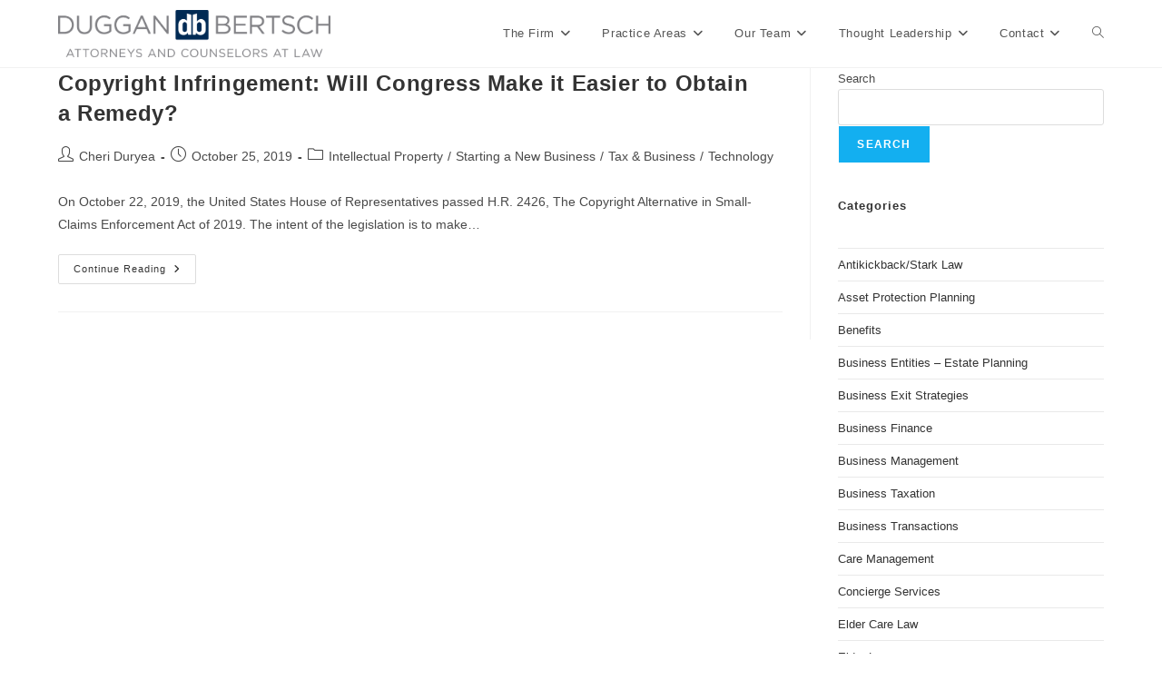

--- FILE ---
content_type: text/html; charset=UTF-8
request_url: https://vwtlawyers.com/tag/house-of-representatives/
body_size: 18100
content:
<!DOCTYPE html>
<html class="html" lang="en-US">
<head>
	<meta charset="UTF-8">
	<link rel="profile" href="https://gmpg.org/xfn/11">

	<meta name='robots' content='index, follow, max-image-preview:large, max-snippet:-1, max-video-preview:-1' />
	<style>img:is([sizes="auto" i], [sizes^="auto," i]) { contain-intrinsic-size: 3000px 1500px }</style>
	<meta name="viewport" content="width=device-width, initial-scale=1">
	<!-- This site is optimized with the Yoast SEO plugin v26.7 - https://yoast.com/wordpress/plugins/seo/ -->
	<title>House of Representatives Archives - Duggan Bertsch</title>
	<link rel="canonical" href="https://dugganbertschomaha.com/tag/house-of-representatives/" />
	<meta property="og:locale" content="en_US" />
	<meta property="og:type" content="article" />
	<meta property="og:title" content="House of Representatives Archives - Duggan Bertsch" />
	<meta property="og:url" content="https://dugganbertschomaha.com/tag/house-of-representatives/" />
	<meta property="og:site_name" content="Duggan Bertsch" />
	<meta name="twitter:card" content="summary_large_image" />
	<script type="application/ld+json" class="yoast-schema-graph">{"@context":"https://schema.org","@graph":[{"@type":"CollectionPage","@id":"https://dugganbertschomaha.com/tag/house-of-representatives/","url":"https://dugganbertschomaha.com/tag/house-of-representatives/","name":"House of Representatives Archives - Duggan Bertsch","isPartOf":{"@id":"https://dugganbertschomaha.com/#website"},"breadcrumb":{"@id":"https://dugganbertschomaha.com/tag/house-of-representatives/#breadcrumb"},"inLanguage":"en-US"},{"@type":"BreadcrumbList","@id":"https://dugganbertschomaha.com/tag/house-of-representatives/#breadcrumb","itemListElement":[{"@type":"ListItem","position":1,"name":"Home","item":"https://dugganbertschomaha.com/"},{"@type":"ListItem","position":2,"name":"House of Representatives"}]},{"@type":"WebSite","@id":"https://dugganbertschomaha.com/#website","url":"https://dugganbertschomaha.com/","name":"Duggan Bertsch","description":"Legal Experts in Tax, Business, Estate Planning and Success Planning","publisher":{"@id":"https://dugganbertschomaha.com/#organization"},"potentialAction":[{"@type":"SearchAction","target":{"@type":"EntryPoint","urlTemplate":"https://dugganbertschomaha.com/?s={search_term_string}"},"query-input":{"@type":"PropertyValueSpecification","valueRequired":true,"valueName":"search_term_string"}}],"inLanguage":"en-US"},{"@type":"Organization","@id":"https://dugganbertschomaha.com/#organization","name":"Duggan Bertsch","url":"https://dugganbertschomaha.com/","logo":{"@type":"ImageObject","inLanguage":"en-US","@id":"https://dugganbertschomaha.com/#/schema/logo/image/","url":"https://dugganbertschomaha.com/wp-content/uploads/2024/02/DUGGAN-db-BERTSCH-Attorneys-1200DPI.png","contentUrl":"https://dugganbertschomaha.com/wp-content/uploads/2024/02/DUGGAN-db-BERTSCH-Attorneys-1200DPI.png","width":5862,"height":1011,"caption":"Duggan Bertsch"},"image":{"@id":"https://dugganbertschomaha.com/#/schema/logo/image/"}}]}</script>
	<!-- / Yoast SEO plugin. -->


<link rel='dns-prefetch' href='//dugganbertschomaha.com' />
<link rel="alternate" type="application/rss+xml" title="Duggan Bertsch &raquo; Feed" href="https://dugganbertschomaha.com/feed/" />
<link rel="alternate" type="application/rss+xml" title="Duggan Bertsch &raquo; House of Representatives Tag Feed" href="https://dugganbertschomaha.com/tag/house-of-representatives/feed/" />
<script>
window._wpemojiSettings = {"baseUrl":"https:\/\/s.w.org\/images\/core\/emoji\/16.0.1\/72x72\/","ext":".png","svgUrl":"https:\/\/s.w.org\/images\/core\/emoji\/16.0.1\/svg\/","svgExt":".svg","source":{"concatemoji":"https:\/\/dugganbertschomaha.com\/wp-includes\/js\/wp-emoji-release.min.js?ver=6.8.3"}};
/*! This file is auto-generated */
!function(s,n){var o,i,e;function c(e){try{var t={supportTests:e,timestamp:(new Date).valueOf()};sessionStorage.setItem(o,JSON.stringify(t))}catch(e){}}function p(e,t,n){e.clearRect(0,0,e.canvas.width,e.canvas.height),e.fillText(t,0,0);var t=new Uint32Array(e.getImageData(0,0,e.canvas.width,e.canvas.height).data),a=(e.clearRect(0,0,e.canvas.width,e.canvas.height),e.fillText(n,0,0),new Uint32Array(e.getImageData(0,0,e.canvas.width,e.canvas.height).data));return t.every(function(e,t){return e===a[t]})}function u(e,t){e.clearRect(0,0,e.canvas.width,e.canvas.height),e.fillText(t,0,0);for(var n=e.getImageData(16,16,1,1),a=0;a<n.data.length;a++)if(0!==n.data[a])return!1;return!0}function f(e,t,n,a){switch(t){case"flag":return n(e,"\ud83c\udff3\ufe0f\u200d\u26a7\ufe0f","\ud83c\udff3\ufe0f\u200b\u26a7\ufe0f")?!1:!n(e,"\ud83c\udde8\ud83c\uddf6","\ud83c\udde8\u200b\ud83c\uddf6")&&!n(e,"\ud83c\udff4\udb40\udc67\udb40\udc62\udb40\udc65\udb40\udc6e\udb40\udc67\udb40\udc7f","\ud83c\udff4\u200b\udb40\udc67\u200b\udb40\udc62\u200b\udb40\udc65\u200b\udb40\udc6e\u200b\udb40\udc67\u200b\udb40\udc7f");case"emoji":return!a(e,"\ud83e\udedf")}return!1}function g(e,t,n,a){var r="undefined"!=typeof WorkerGlobalScope&&self instanceof WorkerGlobalScope?new OffscreenCanvas(300,150):s.createElement("canvas"),o=r.getContext("2d",{willReadFrequently:!0}),i=(o.textBaseline="top",o.font="600 32px Arial",{});return e.forEach(function(e){i[e]=t(o,e,n,a)}),i}function t(e){var t=s.createElement("script");t.src=e,t.defer=!0,s.head.appendChild(t)}"undefined"!=typeof Promise&&(o="wpEmojiSettingsSupports",i=["flag","emoji"],n.supports={everything:!0,everythingExceptFlag:!0},e=new Promise(function(e){s.addEventListener("DOMContentLoaded",e,{once:!0})}),new Promise(function(t){var n=function(){try{var e=JSON.parse(sessionStorage.getItem(o));if("object"==typeof e&&"number"==typeof e.timestamp&&(new Date).valueOf()<e.timestamp+604800&&"object"==typeof e.supportTests)return e.supportTests}catch(e){}return null}();if(!n){if("undefined"!=typeof Worker&&"undefined"!=typeof OffscreenCanvas&&"undefined"!=typeof URL&&URL.createObjectURL&&"undefined"!=typeof Blob)try{var e="postMessage("+g.toString()+"("+[JSON.stringify(i),f.toString(),p.toString(),u.toString()].join(",")+"));",a=new Blob([e],{type:"text/javascript"}),r=new Worker(URL.createObjectURL(a),{name:"wpTestEmojiSupports"});return void(r.onmessage=function(e){c(n=e.data),r.terminate(),t(n)})}catch(e){}c(n=g(i,f,p,u))}t(n)}).then(function(e){for(var t in e)n.supports[t]=e[t],n.supports.everything=n.supports.everything&&n.supports[t],"flag"!==t&&(n.supports.everythingExceptFlag=n.supports.everythingExceptFlag&&n.supports[t]);n.supports.everythingExceptFlag=n.supports.everythingExceptFlag&&!n.supports.flag,n.DOMReady=!1,n.readyCallback=function(){n.DOMReady=!0}}).then(function(){return e}).then(function(){var e;n.supports.everything||(n.readyCallback(),(e=n.source||{}).concatemoji?t(e.concatemoji):e.wpemoji&&e.twemoji&&(t(e.twemoji),t(e.wpemoji)))}))}((window,document),window._wpemojiSettings);
</script>
<style id='wp-emoji-styles-inline-css'>

	img.wp-smiley, img.emoji {
		display: inline !important;
		border: none !important;
		box-shadow: none !important;
		height: 1em !important;
		width: 1em !important;
		margin: 0 0.07em !important;
		vertical-align: -0.1em !important;
		background: none !important;
		padding: 0 !important;
	}
</style>
<style id='classic-theme-styles-inline-css'>
/*! This file is auto-generated */
.wp-block-button__link{color:#fff;background-color:#32373c;border-radius:9999px;box-shadow:none;text-decoration:none;padding:calc(.667em + 2px) calc(1.333em + 2px);font-size:1.125em}.wp-block-file__button{background:#32373c;color:#fff;text-decoration:none}
</style>
<style id='global-styles-inline-css'>
:root{--wp--preset--aspect-ratio--square: 1;--wp--preset--aspect-ratio--4-3: 4/3;--wp--preset--aspect-ratio--3-4: 3/4;--wp--preset--aspect-ratio--3-2: 3/2;--wp--preset--aspect-ratio--2-3: 2/3;--wp--preset--aspect-ratio--16-9: 16/9;--wp--preset--aspect-ratio--9-16: 9/16;--wp--preset--color--black: #000000;--wp--preset--color--cyan-bluish-gray: #abb8c3;--wp--preset--color--white: #ffffff;--wp--preset--color--pale-pink: #f78da7;--wp--preset--color--vivid-red: #cf2e2e;--wp--preset--color--luminous-vivid-orange: #ff6900;--wp--preset--color--luminous-vivid-amber: #fcb900;--wp--preset--color--light-green-cyan: #7bdcb5;--wp--preset--color--vivid-green-cyan: #00d084;--wp--preset--color--pale-cyan-blue: #8ed1fc;--wp--preset--color--vivid-cyan-blue: #0693e3;--wp--preset--color--vivid-purple: #9b51e0;--wp--preset--gradient--vivid-cyan-blue-to-vivid-purple: linear-gradient(135deg,rgba(6,147,227,1) 0%,rgb(155,81,224) 100%);--wp--preset--gradient--light-green-cyan-to-vivid-green-cyan: linear-gradient(135deg,rgb(122,220,180) 0%,rgb(0,208,130) 100%);--wp--preset--gradient--luminous-vivid-amber-to-luminous-vivid-orange: linear-gradient(135deg,rgba(252,185,0,1) 0%,rgba(255,105,0,1) 100%);--wp--preset--gradient--luminous-vivid-orange-to-vivid-red: linear-gradient(135deg,rgba(255,105,0,1) 0%,rgb(207,46,46) 100%);--wp--preset--gradient--very-light-gray-to-cyan-bluish-gray: linear-gradient(135deg,rgb(238,238,238) 0%,rgb(169,184,195) 100%);--wp--preset--gradient--cool-to-warm-spectrum: linear-gradient(135deg,rgb(74,234,220) 0%,rgb(151,120,209) 20%,rgb(207,42,186) 40%,rgb(238,44,130) 60%,rgb(251,105,98) 80%,rgb(254,248,76) 100%);--wp--preset--gradient--blush-light-purple: linear-gradient(135deg,rgb(255,206,236) 0%,rgb(152,150,240) 100%);--wp--preset--gradient--blush-bordeaux: linear-gradient(135deg,rgb(254,205,165) 0%,rgb(254,45,45) 50%,rgb(107,0,62) 100%);--wp--preset--gradient--luminous-dusk: linear-gradient(135deg,rgb(255,203,112) 0%,rgb(199,81,192) 50%,rgb(65,88,208) 100%);--wp--preset--gradient--pale-ocean: linear-gradient(135deg,rgb(255,245,203) 0%,rgb(182,227,212) 50%,rgb(51,167,181) 100%);--wp--preset--gradient--electric-grass: linear-gradient(135deg,rgb(202,248,128) 0%,rgb(113,206,126) 100%);--wp--preset--gradient--midnight: linear-gradient(135deg,rgb(2,3,129) 0%,rgb(40,116,252) 100%);--wp--preset--font-size--small: 13px;--wp--preset--font-size--medium: 20px;--wp--preset--font-size--large: 36px;--wp--preset--font-size--x-large: 42px;--wp--preset--spacing--20: 0.44rem;--wp--preset--spacing--30: 0.67rem;--wp--preset--spacing--40: 1rem;--wp--preset--spacing--50: 1.5rem;--wp--preset--spacing--60: 2.25rem;--wp--preset--spacing--70: 3.38rem;--wp--preset--spacing--80: 5.06rem;--wp--preset--shadow--natural: 6px 6px 9px rgba(0, 0, 0, 0.2);--wp--preset--shadow--deep: 12px 12px 50px rgba(0, 0, 0, 0.4);--wp--preset--shadow--sharp: 6px 6px 0px rgba(0, 0, 0, 0.2);--wp--preset--shadow--outlined: 6px 6px 0px -3px rgba(255, 255, 255, 1), 6px 6px rgba(0, 0, 0, 1);--wp--preset--shadow--crisp: 6px 6px 0px rgba(0, 0, 0, 1);}:where(.is-layout-flex){gap: 0.5em;}:where(.is-layout-grid){gap: 0.5em;}body .is-layout-flex{display: flex;}.is-layout-flex{flex-wrap: wrap;align-items: center;}.is-layout-flex > :is(*, div){margin: 0;}body .is-layout-grid{display: grid;}.is-layout-grid > :is(*, div){margin: 0;}:where(.wp-block-columns.is-layout-flex){gap: 2em;}:where(.wp-block-columns.is-layout-grid){gap: 2em;}:where(.wp-block-post-template.is-layout-flex){gap: 1.25em;}:where(.wp-block-post-template.is-layout-grid){gap: 1.25em;}.has-black-color{color: var(--wp--preset--color--black) !important;}.has-cyan-bluish-gray-color{color: var(--wp--preset--color--cyan-bluish-gray) !important;}.has-white-color{color: var(--wp--preset--color--white) !important;}.has-pale-pink-color{color: var(--wp--preset--color--pale-pink) !important;}.has-vivid-red-color{color: var(--wp--preset--color--vivid-red) !important;}.has-luminous-vivid-orange-color{color: var(--wp--preset--color--luminous-vivid-orange) !important;}.has-luminous-vivid-amber-color{color: var(--wp--preset--color--luminous-vivid-amber) !important;}.has-light-green-cyan-color{color: var(--wp--preset--color--light-green-cyan) !important;}.has-vivid-green-cyan-color{color: var(--wp--preset--color--vivid-green-cyan) !important;}.has-pale-cyan-blue-color{color: var(--wp--preset--color--pale-cyan-blue) !important;}.has-vivid-cyan-blue-color{color: var(--wp--preset--color--vivid-cyan-blue) !important;}.has-vivid-purple-color{color: var(--wp--preset--color--vivid-purple) !important;}.has-black-background-color{background-color: var(--wp--preset--color--black) !important;}.has-cyan-bluish-gray-background-color{background-color: var(--wp--preset--color--cyan-bluish-gray) !important;}.has-white-background-color{background-color: var(--wp--preset--color--white) !important;}.has-pale-pink-background-color{background-color: var(--wp--preset--color--pale-pink) !important;}.has-vivid-red-background-color{background-color: var(--wp--preset--color--vivid-red) !important;}.has-luminous-vivid-orange-background-color{background-color: var(--wp--preset--color--luminous-vivid-orange) !important;}.has-luminous-vivid-amber-background-color{background-color: var(--wp--preset--color--luminous-vivid-amber) !important;}.has-light-green-cyan-background-color{background-color: var(--wp--preset--color--light-green-cyan) !important;}.has-vivid-green-cyan-background-color{background-color: var(--wp--preset--color--vivid-green-cyan) !important;}.has-pale-cyan-blue-background-color{background-color: var(--wp--preset--color--pale-cyan-blue) !important;}.has-vivid-cyan-blue-background-color{background-color: var(--wp--preset--color--vivid-cyan-blue) !important;}.has-vivid-purple-background-color{background-color: var(--wp--preset--color--vivid-purple) !important;}.has-black-border-color{border-color: var(--wp--preset--color--black) !important;}.has-cyan-bluish-gray-border-color{border-color: var(--wp--preset--color--cyan-bluish-gray) !important;}.has-white-border-color{border-color: var(--wp--preset--color--white) !important;}.has-pale-pink-border-color{border-color: var(--wp--preset--color--pale-pink) !important;}.has-vivid-red-border-color{border-color: var(--wp--preset--color--vivid-red) !important;}.has-luminous-vivid-orange-border-color{border-color: var(--wp--preset--color--luminous-vivid-orange) !important;}.has-luminous-vivid-amber-border-color{border-color: var(--wp--preset--color--luminous-vivid-amber) !important;}.has-light-green-cyan-border-color{border-color: var(--wp--preset--color--light-green-cyan) !important;}.has-vivid-green-cyan-border-color{border-color: var(--wp--preset--color--vivid-green-cyan) !important;}.has-pale-cyan-blue-border-color{border-color: var(--wp--preset--color--pale-cyan-blue) !important;}.has-vivid-cyan-blue-border-color{border-color: var(--wp--preset--color--vivid-cyan-blue) !important;}.has-vivid-purple-border-color{border-color: var(--wp--preset--color--vivid-purple) !important;}.has-vivid-cyan-blue-to-vivid-purple-gradient-background{background: var(--wp--preset--gradient--vivid-cyan-blue-to-vivid-purple) !important;}.has-light-green-cyan-to-vivid-green-cyan-gradient-background{background: var(--wp--preset--gradient--light-green-cyan-to-vivid-green-cyan) !important;}.has-luminous-vivid-amber-to-luminous-vivid-orange-gradient-background{background: var(--wp--preset--gradient--luminous-vivid-amber-to-luminous-vivid-orange) !important;}.has-luminous-vivid-orange-to-vivid-red-gradient-background{background: var(--wp--preset--gradient--luminous-vivid-orange-to-vivid-red) !important;}.has-very-light-gray-to-cyan-bluish-gray-gradient-background{background: var(--wp--preset--gradient--very-light-gray-to-cyan-bluish-gray) !important;}.has-cool-to-warm-spectrum-gradient-background{background: var(--wp--preset--gradient--cool-to-warm-spectrum) !important;}.has-blush-light-purple-gradient-background{background: var(--wp--preset--gradient--blush-light-purple) !important;}.has-blush-bordeaux-gradient-background{background: var(--wp--preset--gradient--blush-bordeaux) !important;}.has-luminous-dusk-gradient-background{background: var(--wp--preset--gradient--luminous-dusk) !important;}.has-pale-ocean-gradient-background{background: var(--wp--preset--gradient--pale-ocean) !important;}.has-electric-grass-gradient-background{background: var(--wp--preset--gradient--electric-grass) !important;}.has-midnight-gradient-background{background: var(--wp--preset--gradient--midnight) !important;}.has-small-font-size{font-size: var(--wp--preset--font-size--small) !important;}.has-medium-font-size{font-size: var(--wp--preset--font-size--medium) !important;}.has-large-font-size{font-size: var(--wp--preset--font-size--large) !important;}.has-x-large-font-size{font-size: var(--wp--preset--font-size--x-large) !important;}
:where(.wp-block-post-template.is-layout-flex){gap: 1.25em;}:where(.wp-block-post-template.is-layout-grid){gap: 1.25em;}
:where(.wp-block-columns.is-layout-flex){gap: 2em;}:where(.wp-block-columns.is-layout-grid){gap: 2em;}
:root :where(.wp-block-pullquote){font-size: 1.5em;line-height: 1.6;}
</style>
<link rel='stylesheet' id='font-awesome-css' href='https://dugganbertschomaha.com/wp-content/themes/oceanwp/assets/fonts/fontawesome/css/all.min.css?ver=6.7.2' media='all' />
<link rel='stylesheet' id='simple-line-icons-css' href='https://dugganbertschomaha.com/wp-content/themes/oceanwp/assets/css/third/simple-line-icons.min.css?ver=2.4.0' media='all' />
<link rel='stylesheet' id='oceanwp-style-css' href='https://dugganbertschomaha.com/wp-content/themes/oceanwp/assets/css/style.min.css?ver=1.0.1.1645546295' media='all' />
<style id='oceanwp-style-inline-css'>
div.wpforms-container-full .wpforms-form input[type=submit]:hover,
			div.wpforms-container-full .wpforms-form input[type=submit]:focus,
			div.wpforms-container-full .wpforms-form input[type=submit]:active,
			div.wpforms-container-full .wpforms-form button[type=submit]:hover,
			div.wpforms-container-full .wpforms-form button[type=submit]:focus,
			div.wpforms-container-full .wpforms-form button[type=submit]:active,
			div.wpforms-container-full .wpforms-form .wpforms-page-button:hover,
			div.wpforms-container-full .wpforms-form .wpforms-page-button:active,
			div.wpforms-container-full .wpforms-form .wpforms-page-button:focus {
				border: none;
			}
</style>
<link rel='stylesheet' id='chld_thm_cfg_child-css' href='https://dugganbertschomaha.com/wp-content/themes/oceanwp-child/style.css?ver=6.8.3' media='all' />
<link rel='stylesheet' id='elementor-frontend-css' href='https://dugganbertschomaha.com/wp-content/plugins/elementor/assets/css/frontend.min.css?ver=3.34.1' media='all' />
<link rel='stylesheet' id='widget-image-css' href='https://dugganbertschomaha.com/wp-content/plugins/elementor/assets/css/widget-image.min.css?ver=3.34.1' media='all' />
<link rel='stylesheet' id='widget-social-icons-css' href='https://dugganbertschomaha.com/wp-content/plugins/elementor/assets/css/widget-social-icons.min.css?ver=3.34.1' media='all' />
<link rel='stylesheet' id='e-apple-webkit-css' href='https://dugganbertschomaha.com/wp-content/plugins/elementor/assets/css/conditionals/apple-webkit.min.css?ver=3.34.1' media='all' />
<link rel='stylesheet' id='elementor-icons-css' href='https://dugganbertschomaha.com/wp-content/plugins/elementor/assets/lib/eicons/css/elementor-icons.min.css?ver=5.45.0' media='all' />
<link rel='stylesheet' id='elementor-post-5-css' href='https://dugganbertschomaha.com/wp-content/uploads/elementor/css/post-5.css?ver=1768405853' media='all' />
<link rel='stylesheet' id='elementor-post-3873-css' href='https://dugganbertschomaha.com/wp-content/uploads/elementor/css/post-3873.css?ver=1768405854' media='all' />
<link rel='stylesheet' id='oe-widgets-style-css' href='https://dugganbertschomaha.com/wp-content/plugins/ocean-extra/assets/css/widgets.css?ver=6.8.3' media='all' />
<link rel='stylesheet' id='elementor-gf-local-roboto-css' href='https://dugganbertschomaha.com/wp-content/uploads/elementor/google-fonts/css/roboto.css?ver=1742226563' media='all' />
<link rel='stylesheet' id='elementor-gf-local-robotoslab-css' href='https://dugganbertschomaha.com/wp-content/uploads/elementor/google-fonts/css/robotoslab.css?ver=1742226568' media='all' />
<link rel='stylesheet' id='elementor-icons-shared-0-css' href='https://dugganbertschomaha.com/wp-content/plugins/elementor/assets/lib/font-awesome/css/fontawesome.min.css?ver=5.15.3' media='all' />
<link rel='stylesheet' id='elementor-icons-fa-brands-css' href='https://dugganbertschomaha.com/wp-content/plugins/elementor/assets/lib/font-awesome/css/brands.min.css?ver=5.15.3' media='all' />
<script src="https://dugganbertschomaha.com/wp-includes/js/jquery/jquery.min.js?ver=3.7.1" id="jquery-core-js"></script>
<script src="https://dugganbertschomaha.com/wp-includes/js/jquery/jquery-migrate.min.js?ver=3.4.1" id="jquery-migrate-js"></script>
<link rel="https://api.w.org/" href="https://dugganbertschomaha.com/wp-json/" /><link rel="alternate" title="JSON" type="application/json" href="https://dugganbertschomaha.com/wp-json/wp/v2/tags/285" /><link rel="EditURI" type="application/rsd+xml" title="RSD" href="https://dugganbertschomaha.com/xmlrpc.php?rsd" />
<meta name="generator" content="Elementor 3.34.1; features: additional_custom_breakpoints; settings: css_print_method-external, google_font-enabled, font_display-auto">
<!-- Google tag (gtag.js) -->
<script async src="https://www.googletagmanager.com/gtag/js?id=G-8056LBXEN4"></script>
<script>
  window.dataLayer = window.dataLayer || [];
  function gtag(){dataLayer.push(arguments);}
  gtag('js', new Date());

  gtag('config', 'G-8056LBXEN4');
</script>
<meta name="google-site-verification" content="MAVd17JG2pKxzS3sfBfGGOINsLTQVRnvEdE39eUM3_Y" />
<meta name="google-site-verification" content="0l9ITmhle1Br44yKu4sM2eijZuRkQMoY2fUe--pidrg" />
			<style>
				.e-con.e-parent:nth-of-type(n+4):not(.e-lazyloaded):not(.e-no-lazyload),
				.e-con.e-parent:nth-of-type(n+4):not(.e-lazyloaded):not(.e-no-lazyload) * {
					background-image: none !important;
				}
				@media screen and (max-height: 1024px) {
					.e-con.e-parent:nth-of-type(n+3):not(.e-lazyloaded):not(.e-no-lazyload),
					.e-con.e-parent:nth-of-type(n+3):not(.e-lazyloaded):not(.e-no-lazyload) * {
						background-image: none !important;
					}
				}
				@media screen and (max-height: 640px) {
					.e-con.e-parent:nth-of-type(n+2):not(.e-lazyloaded):not(.e-no-lazyload),
					.e-con.e-parent:nth-of-type(n+2):not(.e-lazyloaded):not(.e-no-lazyload) * {
						background-image: none !important;
					}
				}
			</style>
			<!-- OceanWP CSS -->
<style type="text/css">
/* Colors */body .theme-button,body input[type="submit"],body button[type="submit"],body button,body .button,body div.wpforms-container-full .wpforms-form input[type=submit],body div.wpforms-container-full .wpforms-form button[type=submit],body div.wpforms-container-full .wpforms-form .wpforms-page-button,.woocommerce-cart .wp-element-button,.woocommerce-checkout .wp-element-button,.wp-block-button__link{border-color:#ffffff}body .theme-button:hover,body input[type="submit"]:hover,body button[type="submit"]:hover,body button:hover,body .button:hover,body div.wpforms-container-full .wpforms-form input[type=submit]:hover,body div.wpforms-container-full .wpforms-form input[type=submit]:active,body div.wpforms-container-full .wpforms-form button[type=submit]:hover,body div.wpforms-container-full .wpforms-form button[type=submit]:active,body div.wpforms-container-full .wpforms-form .wpforms-page-button:hover,body div.wpforms-container-full .wpforms-form .wpforms-page-button:active,.woocommerce-cart .wp-element-button:hover,.woocommerce-checkout .wp-element-button:hover,.wp-block-button__link:hover{border-color:#ffffff}/* OceanWP Style Settings CSS */.theme-button,input[type="submit"],button[type="submit"],button,.button,body div.wpforms-container-full .wpforms-form input[type=submit],body div.wpforms-container-full .wpforms-form button[type=submit],body div.wpforms-container-full .wpforms-form .wpforms-page-button{border-style:solid}.theme-button,input[type="submit"],button[type="submit"],button,.button,body div.wpforms-container-full .wpforms-form input[type=submit],body div.wpforms-container-full .wpforms-form button[type=submit],body div.wpforms-container-full .wpforms-form .wpforms-page-button{border-width:1px}form input[type="text"],form input[type="password"],form input[type="email"],form input[type="url"],form input[type="date"],form input[type="month"],form input[type="time"],form input[type="datetime"],form input[type="datetime-local"],form input[type="week"],form input[type="number"],form input[type="search"],form input[type="tel"],form input[type="color"],form select,form textarea,.woocommerce .woocommerce-checkout .select2-container--default .select2-selection--single{border-style:solid}body div.wpforms-container-full .wpforms-form input[type=date],body div.wpforms-container-full .wpforms-form input[type=datetime],body div.wpforms-container-full .wpforms-form input[type=datetime-local],body div.wpforms-container-full .wpforms-form input[type=email],body div.wpforms-container-full .wpforms-form input[type=month],body div.wpforms-container-full .wpforms-form input[type=number],body div.wpforms-container-full .wpforms-form input[type=password],body div.wpforms-container-full .wpforms-form input[type=range],body div.wpforms-container-full .wpforms-form input[type=search],body div.wpforms-container-full .wpforms-form input[type=tel],body div.wpforms-container-full .wpforms-form input[type=text],body div.wpforms-container-full .wpforms-form input[type=time],body div.wpforms-container-full .wpforms-form input[type=url],body div.wpforms-container-full .wpforms-form input[type=week],body div.wpforms-container-full .wpforms-form select,body div.wpforms-container-full .wpforms-form textarea{border-style:solid}form input[type="text"],form input[type="password"],form input[type="email"],form input[type="url"],form input[type="date"],form input[type="month"],form input[type="time"],form input[type="datetime"],form input[type="datetime-local"],form input[type="week"],form input[type="number"],form input[type="search"],form input[type="tel"],form input[type="color"],form select,form textarea{border-radius:3px}body div.wpforms-container-full .wpforms-form input[type=date],body div.wpforms-container-full .wpforms-form input[type=datetime],body div.wpforms-container-full .wpforms-form input[type=datetime-local],body div.wpforms-container-full .wpforms-form input[type=email],body div.wpforms-container-full .wpforms-form input[type=month],body div.wpforms-container-full .wpforms-form input[type=number],body div.wpforms-container-full .wpforms-form input[type=password],body div.wpforms-container-full .wpforms-form input[type=range],body div.wpforms-container-full .wpforms-form input[type=search],body div.wpforms-container-full .wpforms-form input[type=tel],body div.wpforms-container-full .wpforms-form input[type=text],body div.wpforms-container-full .wpforms-form input[type=time],body div.wpforms-container-full .wpforms-form input[type=url],body div.wpforms-container-full .wpforms-form input[type=week],body div.wpforms-container-full .wpforms-form select,body div.wpforms-container-full .wpforms-form textarea{border-radius:3px}#main #content-wrap,.separate-layout #main #content-wrap{padding-top:0;padding-bottom:0}.page-header,.has-transparent-header .page-header{padding:0}/* Header */#site-header.has-header-media .overlay-header-media{background-color:rgba(0,0,0,0.5)}#site-logo #site-logo-inner a img,#site-header.center-header #site-navigation-wrap .middle-site-logo a img{max-width:300px}/* Topbar */#top-bar-wrap,.oceanwp-top-bar-sticky{background-color:#002a46}#top-bar-wrap,#top-bar-content strong{color:#ffffff}#top-bar-content a:hover,#top-bar-social-alt a:hover{color:#00236a}/* Blog CSS */.ocean-single-post-header ul.meta-item li a:hover{color:#333333}/* Typography */body{font-size:14px;line-height:1.8}h1,h2,h3,h4,h5,h6,.theme-heading,.widget-title,.oceanwp-widget-recent-posts-title,.comment-reply-title,.entry-title,.sidebar-box .widget-title{line-height:1.4}h1{font-size:23px;line-height:1.4}h2{font-size:20px;line-height:1.4}h3{font-size:18px;line-height:1.4}h4{font-size:17px;line-height:1.4}h5{font-size:14px;line-height:1.4}h6{font-size:15px;line-height:1.4}.page-header .page-header-title,.page-header.background-image-page-header .page-header-title{font-size:32px;line-height:1.4}.page-header .page-subheading{font-size:15px;line-height:1.8}.site-breadcrumbs,.site-breadcrumbs a{font-size:13px;line-height:1.4}#top-bar-content,#top-bar-social-alt{font-size:12px;line-height:1.8}#site-logo a.site-logo-text{font-size:24px;line-height:1.8}.dropdown-menu ul li a.menu-link,#site-header.full_screen-header .fs-dropdown-menu ul.sub-menu li a{font-size:12px;line-height:1.2;letter-spacing:.6px}.sidr-class-dropdown-menu li a,a.sidr-class-toggle-sidr-close,#mobile-dropdown ul li a,body #mobile-fullscreen ul li a{font-size:15px;line-height:1.8}.blog-entry.post .blog-entry-header .entry-title a{font-size:24px;line-height:1.4}.ocean-single-post-header .single-post-title{font-size:34px;line-height:1.4;letter-spacing:.6px}.ocean-single-post-header ul.meta-item li,.ocean-single-post-header ul.meta-item li a{font-size:13px;line-height:1.4;letter-spacing:.6px}.ocean-single-post-header .post-author-name,.ocean-single-post-header .post-author-name a{font-size:14px;line-height:1.4;letter-spacing:.6px}.ocean-single-post-header .post-author-description{font-size:12px;line-height:1.4;letter-spacing:.6px}.single-post .entry-title{line-height:1.4;letter-spacing:.6px}.single-post ul.meta li,.single-post ul.meta li a{font-size:14px;line-height:1.4;letter-spacing:.6px}.sidebar-box .widget-title,.sidebar-box.widget_block .wp-block-heading{font-size:13px;line-height:1;letter-spacing:1px}#footer-widgets .footer-box .widget-title{font-size:13px;line-height:1;letter-spacing:1px}#footer-bottom #copyright{font-size:12px;line-height:1}#footer-bottom #footer-bottom-menu{font-size:12px;line-height:1}.woocommerce-store-notice.demo_store{line-height:2;letter-spacing:1.5px}.demo_store .woocommerce-store-notice__dismiss-link{line-height:2;letter-spacing:1.5px}.woocommerce ul.products li.product li.title h2,.woocommerce ul.products li.product li.title a{font-size:14px;line-height:1.5}.woocommerce ul.products li.product li.category,.woocommerce ul.products li.product li.category a{font-size:12px;line-height:1}.woocommerce ul.products li.product .price{font-size:18px;line-height:1}.woocommerce ul.products li.product .button,.woocommerce ul.products li.product .product-inner .added_to_cart{font-size:12px;line-height:1.5;letter-spacing:1px}.woocommerce ul.products li.owp-woo-cond-notice span,.woocommerce ul.products li.owp-woo-cond-notice a{font-size:16px;line-height:1;letter-spacing:1px;font-weight:600;text-transform:capitalize}.woocommerce div.product .product_title{font-size:24px;line-height:1.4;letter-spacing:.6px}.woocommerce div.product p.price{font-size:36px;line-height:1}.woocommerce .owp-btn-normal .summary form button.button,.woocommerce .owp-btn-big .summary form button.button,.woocommerce .owp-btn-very-big .summary form button.button{font-size:12px;line-height:1.5;letter-spacing:1px;text-transform:uppercase}.woocommerce div.owp-woo-single-cond-notice span,.woocommerce div.owp-woo-single-cond-notice a{font-size:18px;line-height:2;letter-spacing:1.5px;font-weight:600;text-transform:capitalize}.ocean-preloader--active .preloader-after-content{font-size:20px;line-height:1.8;letter-spacing:.6px}
</style></head>

<body class="archive tag tag-house-of-representatives tag-285 wp-custom-logo wp-embed-responsive wp-theme-oceanwp wp-child-theme-oceanwp-child oceanwp-theme dropdown-mobile default-breakpoint has-sidebar content-right-sidebar page-header-disabled elementor-default elementor-kit-5" itemscope="itemscope" itemtype="https://schema.org/Blog">

	
	
	<div id="outer-wrap" class="site clr">

		<a class="skip-link screen-reader-text" href="#main">Skip to content</a>

		
		<div id="wrap" class="clr">

			
			
<header id="site-header" class="minimal-header clr" data-height="74" itemscope="itemscope" itemtype="https://schema.org/WPHeader" role="banner">

	
					
			<div id="site-header-inner" class="clr container">

				
				

<div id="site-logo" class="clr" itemscope itemtype="https://schema.org/Brand" >

	
	<div id="site-logo-inner" class="clr">

		<a href="https://dugganbertschomaha.com/" class="custom-logo-link" rel="home"><img fetchpriority="high" width="5862" height="1011" src="https://dugganbertschomaha.com/wp-content/uploads/2024/02/DUGGAN-db-BERTSCH-Attorneys-1200DPI.png" class="custom-logo" alt="Duggan Bertsch" decoding="async" srcset="https://dugganbertschomaha.com/wp-content/uploads/2024/02/DUGGAN-db-BERTSCH-Attorneys-1200DPI.png 5862w, https://dugganbertschomaha.com/wp-content/uploads/2024/02/DUGGAN-db-BERTSCH-Attorneys-1200DPI-300x52.png 300w, https://dugganbertschomaha.com/wp-content/uploads/2024/02/DUGGAN-db-BERTSCH-Attorneys-1200DPI-1024x177.png 1024w, https://dugganbertschomaha.com/wp-content/uploads/2024/02/DUGGAN-db-BERTSCH-Attorneys-1200DPI-768x132.png 768w, https://dugganbertschomaha.com/wp-content/uploads/2024/02/DUGGAN-db-BERTSCH-Attorneys-1200DPI-1536x265.png 1536w, https://dugganbertschomaha.com/wp-content/uploads/2024/02/DUGGAN-db-BERTSCH-Attorneys-1200DPI-2048x353.png 2048w" sizes="(max-width: 5862px) 100vw, 5862px" /></a>
	</div><!-- #site-logo-inner -->

	
	
</div><!-- #site-logo -->

			<div id="site-navigation-wrap" class="clr">
			
			
			
			<nav id="site-navigation" class="navigation main-navigation clr" itemscope="itemscope" itemtype="https://schema.org/SiteNavigationElement" role="navigation" >

				<ul id="menu-top-menu" class="main-menu dropdown-menu sf-menu"><li id="menu-item-345" class="menu-item menu-item-type-post_type menu-item-object-page menu-item-has-children dropdown menu-item-345"><a href="https://dugganbertschomaha.com/vandenack-weaver-truhlsen/" class="menu-link"><span class="text-wrap">The Firm<i class="nav-arrow fa fa-angle-down" aria-hidden="true" role="img"></i></span></a>
<ul class="sub-menu">
	<li id="menu-item-472" class="menu-item menu-item-type-post_type menu-item-object-page menu-item-472"><a href="https://dugganbertschomaha.com/vandenack-weaver-truhlsen/careers/" class="menu-link"><span class="text-wrap">Careers</span></a></li></ul>
</li><li id="menu-item-455" class="menu-item menu-item-type-post_type menu-item-object-page menu-item-has-children dropdown menu-item-455"><a href="https://dugganbertschomaha.com/practice-areas/" class="menu-link"><span class="text-wrap">Practice Areas<i class="nav-arrow fa fa-angle-down" aria-hidden="true" role="img"></i></span></a>
<ul class="sub-menu">
	<li id="menu-item-457" class="menu-item menu-item-type-post_type menu-item-object-page menu-item-457"><a href="https://dugganbertschomaha.com/practice-areas/asset-protection/" class="menu-link"><span class="text-wrap">Asset Protection</span></a></li>	<li id="menu-item-458" class="menu-item menu-item-type-post_type menu-item-object-page menu-item-458"><a href="https://dugganbertschomaha.com/practice-areas/business-services-start-up-tax-business-exit/" class="menu-link"><span class="text-wrap">Business Services</span></a></li>	<li id="menu-item-464" class="menu-item menu-item-type-post_type menu-item-object-page menu-item-464"><a href="https://dugganbertschomaha.com/practice-areas/estate-and-legacy-planning/" class="menu-link"><span class="text-wrap">Estate and Legacy Planning</span></a></li>	<li id="menu-item-465" class="menu-item menu-item-type-post_type menu-item-object-page menu-item-465"><a href="https://dugganbertschomaha.com/practice-areas/healthcare-law/" class="menu-link"><span class="text-wrap">Healthcare Law</span></a></li>	<li id="menu-item-468" class="menu-item menu-item-type-post_type menu-item-object-page menu-item-468"><a href="https://dugganbertschomaha.com/practice-areas/real-estate-law/" class="menu-link"><span class="text-wrap">Real Estate Law</span></a></li>	<li id="menu-item-469" class="menu-item menu-item-type-post_type menu-item-object-page menu-item-469"><a href="https://dugganbertschomaha.com/practice-areas/tax-strategies/" class="menu-link"><span class="text-wrap">Tax Strategies and Transactions</span></a></li></ul>
</li><li id="menu-item-323" class="menu-item menu-item-type-post_type menu-item-object-page menu-item-has-children dropdown menu-item-323"><a href="https://dugganbertschomaha.com/our-team/" class="menu-link"><span class="text-wrap">Our Team<i class="nav-arrow fa fa-angle-down" aria-hidden="true" role="img"></i></span></a>
<ul class="sub-menu">
	<li id="menu-item-352" class="menu-item menu-item-type-post_type menu-item-object-page menu-item-has-children dropdown menu-item-352"><a href="https://dugganbertschomaha.com/our-team/expert-attorneys/" class="menu-link"><span class="text-wrap">DUGGAN BERTSCH OMAHA Attorneys<i class="nav-arrow fa fa-angle-right" aria-hidden="true" role="img"></i></span></a>
	<ul class="sub-menu">
		<li id="menu-item-360" class="menu-item menu-item-type-post_type menu-item-object-page menu-item-360"><a href="https://dugganbertschomaha.com/our-team/expert-attorneys/mary-vandenack/" class="menu-link"><span class="text-wrap">Mary Vandenack</span></a></li>		<li id="menu-item-366" class="menu-item menu-item-type-post_type menu-item-object-page menu-item-366"><a href="https://dugganbertschomaha.com/our-team/expert-attorneys/benjamin-barrett/" class="menu-link"><span class="text-wrap">Benjamin Barrett</span></a></li>		<li id="menu-item-358" class="menu-item menu-item-type-post_type menu-item-object-page menu-item-358"><a href="https://dugganbertschomaha.com/our-team/expert-attorneys/janae-hofer/" class="menu-link"><span class="text-wrap">Janae Hofer</span></a></li>		<li id="menu-item-7138" class="menu-item menu-item-type-post_type menu-item-object-page menu-item-7138"><a href="https://dugganbertschomaha.com/our-team/expert-attorneys/olivia-steffensen/" class="menu-link"><span class="text-wrap">Olivia Steffensen</span></a></li>		<li id="menu-item-359" class="menu-item menu-item-type-post_type menu-item-object-page menu-item-359"><a href="https://dugganbertschomaha.com/our-team/expert-attorneys/joe-vandenack/" class="menu-link"><span class="text-wrap">Joe Vandenack</span></a></li>	</ul>
</li>	<li id="menu-item-367" class="menu-item menu-item-type-post_type menu-item-object-page menu-item-has-children dropdown menu-item-367"><a href="https://dugganbertschomaha.com/our-team/expert-professional-staff/" class="menu-link"><span class="text-wrap">DUGGAN BERTSCH OMAHA Professional Staff<i class="nav-arrow fa fa-angle-right" aria-hidden="true" role="img"></i></span></a>
	<ul class="sub-menu">
		<li id="menu-item-6238" class="menu-item menu-item-type-post_type menu-item-object-page menu-item-6238"><a href="https://dugganbertschomaha.com/our-team/expert-professional-staff/emma-wagner/" class="menu-link"><span class="text-wrap">Emma Wagner</span></a></li>		<li id="menu-item-445" class="menu-item menu-item-type-post_type menu-item-object-page menu-item-445"><a href="https://dugganbertschomaha.com/our-team/expert-professional-staff/lisa-zale/" class="menu-link"><span class="text-wrap">Lisa Zale</span></a></li>	</ul>
</li></ul>
</li><li id="menu-item-499" class="menu-item menu-item-type-post_type menu-item-object-page menu-item-has-children dropdown menu-item-499"><a href="https://dugganbertschomaha.com/news-knowledge/" class="menu-link"><span class="text-wrap">Thought Leadership<i class="nav-arrow fa fa-angle-down" aria-hidden="true" role="img"></i></span></a>
<ul class="sub-menu">
	<li id="menu-item-328" class="menu-item menu-item-type-post_type menu-item-object-page menu-item-328"><a href="https://dugganbertschomaha.com/news-knowledge/firm-news/" class="menu-link"><span class="text-wrap">Firm News</span></a></li>	<li id="menu-item-1858" class="menu-item menu-item-type-post_type menu-item-object-page menu-item-1858"><a href="https://dugganbertschomaha.com/news-knowledge/blogs/" class="menu-link"><span class="text-wrap">Blogs</span></a></li>	<li id="menu-item-330" class="menu-item menu-item-type-post_type menu-item-object-page menu-item-has-children dropdown menu-item-330"><a href="https://dugganbertschomaha.com/news-knowledge/podcasts/" class="menu-link"><span class="text-wrap">Podcasts<i class="nav-arrow fa fa-angle-right" aria-hidden="true" role="img"></i></span></a>
	<ul class="sub-menu">
		<li id="menu-item-1720" class="menu-item menu-item-type-post_type menu-item-object-page menu-item-1720"><a href="https://dugganbertschomaha.com/news-knowledge/podcasts/business-exit-strategies/" class="menu-link"><span class="text-wrap">Business Exit Strategies</span></a></li>		<li id="menu-item-6652" class="menu-item menu-item-type-post_type menu-item-object-page menu-item-6652"><a href="https://dugganbertschomaha.com/news-knowledge/podcasts/general-business/" class="menu-link"><span class="text-wrap">General Business</span></a></li>		<li id="menu-item-5946" class="menu-item menu-item-type-post_type menu-item-object-page menu-item-5946"><a href="https://dugganbertschomaha.com/news-knowledge/podcasts/business-entities-estate-planning/" class="menu-link"><span class="text-wrap">Business Entities – Estate Planning</span></a></li>		<li id="menu-item-5090" class="menu-item menu-item-type-post_type menu-item-object-page menu-item-5090"><a href="https://dugganbertschomaha.com/practice-areas/concierge-services/" class="menu-link"><span class="text-wrap">Concierge Services</span></a></li>		<li id="menu-item-1719" class="menu-item menu-item-type-post_type menu-item-object-page menu-item-1719"><a href="https://dugganbertschomaha.com/news-knowledge/podcasts/elder-law/" class="menu-link"><span class="text-wrap">Elder Law</span></a></li>		<li id="menu-item-1718" class="menu-item menu-item-type-post_type menu-item-object-page menu-item-1718"><a href="https://dugganbertschomaha.com/news-knowledge/podcasts/foundational-estate-planning/" class="menu-link"><span class="text-wrap">Foundational Estate Planning</span></a></li>		<li id="menu-item-1717" class="menu-item menu-item-type-post_type menu-item-object-page menu-item-1717"><a href="https://dugganbertschomaha.com/news-knowledge/podcasts/healthcare/" class="menu-link"><span class="text-wrap">Healthcare</span></a></li>		<li id="menu-item-1716" class="menu-item menu-item-type-post_type menu-item-object-page menu-item-1716"><a href="https://dugganbertschomaha.com/news-knowledge/podcasts/high-net-worth-estate-planning/" class="menu-link"><span class="text-wrap">High Net Worth Estate Planning</span></a></li>		<li id="menu-item-1715" class="menu-item menu-item-type-post_type menu-item-object-page menu-item-1715"><a href="https://dugganbertschomaha.com/news-knowledge/podcasts/law-firm-finance/" class="menu-link"><span class="text-wrap">Law Firm Finance</span></a></li>		<li id="menu-item-1714" class="menu-item menu-item-type-post_type menu-item-object-page menu-item-1714"><a href="https://dugganbertschomaha.com/news-knowledge/podcasts/law-firm-leadership-culture/" class="menu-link"><span class="text-wrap">Law Firm Leadership &#038; Culture</span></a></li>		<li id="menu-item-1713" class="menu-item menu-item-type-post_type menu-item-object-page menu-item-1713"><a href="https://dugganbertschomaha.com/news-knowledge/podcasts/law-practice-management/" class="menu-link"><span class="text-wrap">Law Practice Management</span></a></li>		<li id="menu-item-1712" class="menu-item menu-item-type-post_type menu-item-object-page menu-item-1712"><a href="https://dugganbertschomaha.com/news-knowledge/podcasts/legal-technology/" class="menu-link"><span class="text-wrap">Legal Technology</span></a></li>		<li id="menu-item-1711" class="menu-item menu-item-type-post_type menu-item-object-page menu-item-1711"><a href="https://dugganbertschomaha.com/news-knowledge/podcasts/philanthropy/" class="menu-link"><span class="text-wrap">Philanthropy</span></a></li>		<li id="menu-item-1710" class="menu-item menu-item-type-post_type menu-item-object-page menu-item-1710"><a href="https://dugganbertschomaha.com/news-knowledge/podcasts/physician-estate-planning/" class="menu-link"><span class="text-wrap">Physician Estate Planning</span></a></li>		<li id="menu-item-5916" class="menu-item menu-item-type-post_type menu-item-object-page menu-item-5916"><a href="https://dugganbertschomaha.com/news-knowledge/podcasts/real-estate/" class="menu-link"><span class="text-wrap">Real Estate</span></a></li>		<li id="menu-item-4608" class="menu-item menu-item-type-post_type menu-item-object-page menu-item-4608"><a href="https://dugganbertschomaha.com/news-knowledge/podcasts/starting-your-own-business/" class="menu-link"><span class="text-wrap">Starting Your Own Business</span></a></li>		<li id="menu-item-3481" class="menu-item menu-item-type-post_type menu-item-object-page menu-item-3481"><a href="https://dugganbertschomaha.com/news-knowledge/podcasts/tax-planning/" class="menu-link"><span class="text-wrap">Tax Planning</span></a></li>		<li id="menu-item-1709" class="menu-item menu-item-type-post_type menu-item-object-page menu-item-1709"><a href="https://dugganbertschomaha.com/news-knowledge/podcasts/trust-estate-litigation/" class="menu-link"><span class="text-wrap">Trust &#038; Estate Litigation</span></a></li>		<li id="menu-item-2640" class="menu-item menu-item-type-post_type menu-item-object-page menu-item-2640"><a href="https://dugganbertschomaha.com/news-knowledge/podcasts/welcome-to-legal-visionaries/" class="menu-link"><span class="text-wrap">Welcome to Legal Visionaries</span></a></li>		<li id="menu-item-2641" class="menu-item menu-item-type-post_type menu-item-object-page menu-item-2641"><a href="https://dugganbertschomaha.com/news-knowledge/podcasts/wellness/" class="menu-link"><span class="text-wrap">Wellness</span></a></li>	</ul>
</li>	<li id="menu-item-348" class="menu-item menu-item-type-post_type menu-item-object-page menu-item-348"><a href="https://dugganbertschomaha.com/news-knowledge/publications/" class="menu-link"><span class="text-wrap">Publications</span></a></li>	<li id="menu-item-349" class="menu-item menu-item-type-post_type menu-item-object-page menu-item-349"><a href="https://dugganbertschomaha.com/news-knowledge/videos-webinars/" class="menu-link"><span class="text-wrap">Videos and Webinars</span></a></li>	<li id="menu-item-4662" class="menu-item menu-item-type-post_type menu-item-object-page menu-item-4662"><a href="https://dugganbertschomaha.com/news-knowledge/resources/" class="menu-link"><span class="text-wrap">Resources</span></a></li>	<li id="menu-item-5357" class="menu-item menu-item-type-post_type menu-item-object-page menu-item-5357"><a href="https://dugganbertschomaha.com/news-knowledge/off-the-record/" class="menu-link"><span class="text-wrap">Off the Record</span></a></li></ul>
</li><li id="menu-item-475" class="menu-item menu-item-type-post_type menu-item-object-page menu-item-has-children dropdown menu-item-475"><a href="https://dugganbertschomaha.com/contact-us/" class="menu-link"><span class="text-wrap">Contact<i class="nav-arrow fa fa-angle-down" aria-hidden="true" role="img"></i></span></a>
<ul class="sub-menu">
	<li id="menu-item-476" class="menu-item menu-item-type-post_type menu-item-object-page menu-item-476"><a href="https://dugganbertschomaha.com/contact-us/general-questions/" class="menu-link"><span class="text-wrap">General Questions</span></a></li>	<li id="menu-item-479" class="menu-item menu-item-type-post_type menu-item-object-page menu-item-479"><a href="https://dugganbertschomaha.com/contact-us/request-an-appt/" class="menu-link"><span class="text-wrap">Request an Appt</span></a></li>	<li id="menu-item-477" class="menu-item menu-item-type-post_type menu-item-object-page menu-item-has-children dropdown menu-item-477 nav-no-click"><a href="https://dugganbertschomaha.com/contact-us/i-need/" class="menu-link"><span class="text-wrap">I need ….<i class="nav-arrow fa fa-angle-right" aria-hidden="true" role="img"></i></span></a>
	<ul class="sub-menu">
		<li id="menu-item-478" class="menu-item menu-item-type-post_type menu-item-object-page menu-item-478"><a href="https://dugganbertschomaha.com/contact-us/i-need/will/" class="menu-link"><span class="text-wrap">a Will</span></a></li>		<li id="menu-item-481" class="menu-item menu-item-type-post_type menu-item-object-page menu-item-481"><a href="https://dugganbertschomaha.com/contact-us/i-need/legal-pow/" class="menu-link"><span class="text-wrap">a Legal POA</span></a></li>		<li id="menu-item-483" class="menu-item menu-item-type-post_type menu-item-object-page menu-item-483"><a href="https://dugganbertschomaha.com/contact-us/i-need/healthcare-pow/" class="menu-link"><span class="text-wrap">a Healthcare POA</span></a></li>		<li id="menu-item-482" class="menu-item menu-item-type-post_type menu-item-object-page menu-item-has-children dropdown menu-item-482"><a href="https://dugganbertschomaha.com/contact-us/i-need/estate-plan/" class="menu-link"><span class="text-wrap">an Estate Plan<i class="nav-arrow fa fa-angle-right" aria-hidden="true" role="img"></i></span></a>
		<ul class="sub-menu">
			<li id="menu-item-6542" class="menu-item menu-item-type-post_type menu-item-object-page menu-item-6542"><a href="https://dugganbertschomaha.com/our-team/expert-professional-staff/emma-wagner/" class="menu-link"><span class="text-wrap">Emma Wagner</span></a></li>		</ul>
</li>		<li id="menu-item-480" class="menu-item menu-item-type-post_type menu-item-object-page menu-item-480"><a href="https://dugganbertschomaha.com/contact-us/i-need/new-business/" class="menu-link"><span class="text-wrap">New Business</span></a></li>	</ul>
</li>	<li id="menu-item-484" class="menu-item menu-item-type-post_type menu-item-object-page menu-item-484"><a href="https://dugganbertschomaha.com/contact-us/client-portal/" class="menu-link"><span class="text-wrap">Client Portal</span></a></li>	<li id="menu-item-495" class="menu-item menu-item-type-post_type menu-item-object-page menu-item-495"><a href="https://dugganbertschomaha.com/contact-us/payment-center/" class="menu-link"><span class="text-wrap">Payment Center</span></a></li></ul>
</li><li class="search-toggle-li" ><a href="https://dugganbertschomaha.com/#" class="site-search-toggle search-dropdown-toggle"><span class="screen-reader-text">Toggle website search</span><i class=" icon-magnifier" aria-hidden="true" role="img"></i></a></li></ul>
<div id="searchform-dropdown" class="header-searchform-wrap clr" >
	
<form aria-label="Search this website" role="search" method="get" class="searchform" action="https://dugganbertschomaha.com/">	
	<input aria-label="Insert search query" type="search" id="ocean-search-form-1" class="field" autocomplete="off" placeholder="Search" name="s">
		</form>
</div><!-- #searchform-dropdown -->

			</nav><!-- #site-navigation -->

			
			
					</div><!-- #site-navigation-wrap -->
			
		
	
				
	
	<div class="oceanwp-mobile-menu-icon clr mobile-right">

		
		
		
		<a href="https://dugganbertschomaha.com/#mobile-menu-toggle" class="mobile-menu"  aria-label="Mobile Menu">
							<i class="fa fa-bars" aria-hidden="true"></i>
								<span class="oceanwp-text">Menu</span>
				<span class="oceanwp-close-text">Close</span>
						</a>

		
		
		
	</div><!-- #oceanwp-mobile-menu-navbar -->

	

			</div><!-- #site-header-inner -->

			
<div id="mobile-dropdown" class="clr" >

	<nav class="clr" itemscope="itemscope" itemtype="https://schema.org/SiteNavigationElement">

		<ul id="menu-top-menu-1" class="menu"><li class="menu-item menu-item-type-post_type menu-item-object-page menu-item-has-children menu-item-345"><a href="https://dugganbertschomaha.com/vandenack-weaver-truhlsen/">The Firm</a>
<ul class="sub-menu">
	<li class="menu-item menu-item-type-post_type menu-item-object-page menu-item-472"><a href="https://dugganbertschomaha.com/vandenack-weaver-truhlsen/careers/">Careers</a></li>
</ul>
</li>
<li class="menu-item menu-item-type-post_type menu-item-object-page menu-item-has-children menu-item-455"><a href="https://dugganbertschomaha.com/practice-areas/">Practice Areas</a>
<ul class="sub-menu">
	<li class="menu-item menu-item-type-post_type menu-item-object-page menu-item-457"><a href="https://dugganbertschomaha.com/practice-areas/asset-protection/">Asset Protection</a></li>
	<li class="menu-item menu-item-type-post_type menu-item-object-page menu-item-458"><a href="https://dugganbertschomaha.com/practice-areas/business-services-start-up-tax-business-exit/">Business Services</a></li>
	<li class="menu-item menu-item-type-post_type menu-item-object-page menu-item-464"><a href="https://dugganbertschomaha.com/practice-areas/estate-and-legacy-planning/">Estate and Legacy Planning</a></li>
	<li class="menu-item menu-item-type-post_type menu-item-object-page menu-item-465"><a href="https://dugganbertschomaha.com/practice-areas/healthcare-law/">Healthcare Law</a></li>
	<li class="menu-item menu-item-type-post_type menu-item-object-page menu-item-468"><a href="https://dugganbertschomaha.com/practice-areas/real-estate-law/">Real Estate Law</a></li>
	<li class="menu-item menu-item-type-post_type menu-item-object-page menu-item-469"><a href="https://dugganbertschomaha.com/practice-areas/tax-strategies/">Tax Strategies and Transactions</a></li>
</ul>
</li>
<li class="menu-item menu-item-type-post_type menu-item-object-page menu-item-has-children menu-item-323"><a href="https://dugganbertschomaha.com/our-team/">Our Team</a>
<ul class="sub-menu">
	<li class="menu-item menu-item-type-post_type menu-item-object-page menu-item-has-children menu-item-352"><a href="https://dugganbertschomaha.com/our-team/expert-attorneys/">DUGGAN BERTSCH OMAHA Attorneys</a>
	<ul class="sub-menu">
		<li class="menu-item menu-item-type-post_type menu-item-object-page menu-item-360"><a href="https://dugganbertschomaha.com/our-team/expert-attorneys/mary-vandenack/">Mary Vandenack</a></li>
		<li class="menu-item menu-item-type-post_type menu-item-object-page menu-item-366"><a href="https://dugganbertschomaha.com/our-team/expert-attorneys/benjamin-barrett/">Benjamin Barrett</a></li>
		<li class="menu-item menu-item-type-post_type menu-item-object-page menu-item-358"><a href="https://dugganbertschomaha.com/our-team/expert-attorneys/janae-hofer/">Janae Hofer</a></li>
		<li class="menu-item menu-item-type-post_type menu-item-object-page menu-item-7138"><a href="https://dugganbertschomaha.com/our-team/expert-attorneys/olivia-steffensen/">Olivia Steffensen</a></li>
		<li class="menu-item menu-item-type-post_type menu-item-object-page menu-item-359"><a href="https://dugganbertschomaha.com/our-team/expert-attorneys/joe-vandenack/">Joe Vandenack</a></li>
	</ul>
</li>
	<li class="menu-item menu-item-type-post_type menu-item-object-page menu-item-has-children menu-item-367"><a href="https://dugganbertschomaha.com/our-team/expert-professional-staff/">DUGGAN BERTSCH OMAHA Professional Staff</a>
	<ul class="sub-menu">
		<li class="menu-item menu-item-type-post_type menu-item-object-page menu-item-6238"><a href="https://dugganbertschomaha.com/our-team/expert-professional-staff/emma-wagner/">Emma Wagner</a></li>
		<li class="menu-item menu-item-type-post_type menu-item-object-page menu-item-445"><a href="https://dugganbertschomaha.com/our-team/expert-professional-staff/lisa-zale/">Lisa Zale</a></li>
	</ul>
</li>
</ul>
</li>
<li class="menu-item menu-item-type-post_type menu-item-object-page menu-item-has-children menu-item-499"><a href="https://dugganbertschomaha.com/news-knowledge/">Thought Leadership</a>
<ul class="sub-menu">
	<li class="menu-item menu-item-type-post_type menu-item-object-page menu-item-328"><a href="https://dugganbertschomaha.com/news-knowledge/firm-news/">Firm News</a></li>
	<li class="menu-item menu-item-type-post_type menu-item-object-page menu-item-1858"><a href="https://dugganbertschomaha.com/news-knowledge/blogs/">Blogs</a></li>
	<li class="menu-item menu-item-type-post_type menu-item-object-page menu-item-has-children menu-item-330"><a href="https://dugganbertschomaha.com/news-knowledge/podcasts/">Podcasts</a>
	<ul class="sub-menu">
		<li class="menu-item menu-item-type-post_type menu-item-object-page menu-item-1720"><a href="https://dugganbertschomaha.com/news-knowledge/podcasts/business-exit-strategies/">Business Exit Strategies</a></li>
		<li class="menu-item menu-item-type-post_type menu-item-object-page menu-item-6652"><a href="https://dugganbertschomaha.com/news-knowledge/podcasts/general-business/">General Business</a></li>
		<li class="menu-item menu-item-type-post_type menu-item-object-page menu-item-5946"><a href="https://dugganbertschomaha.com/news-knowledge/podcasts/business-entities-estate-planning/">Business Entities – Estate Planning</a></li>
		<li class="menu-item menu-item-type-post_type menu-item-object-page menu-item-5090"><a href="https://dugganbertschomaha.com/practice-areas/concierge-services/">Concierge Services</a></li>
		<li class="menu-item menu-item-type-post_type menu-item-object-page menu-item-1719"><a href="https://dugganbertschomaha.com/news-knowledge/podcasts/elder-law/">Elder Law</a></li>
		<li class="menu-item menu-item-type-post_type menu-item-object-page menu-item-1718"><a href="https://dugganbertschomaha.com/news-knowledge/podcasts/foundational-estate-planning/">Foundational Estate Planning</a></li>
		<li class="menu-item menu-item-type-post_type menu-item-object-page menu-item-1717"><a href="https://dugganbertschomaha.com/news-knowledge/podcasts/healthcare/">Healthcare</a></li>
		<li class="menu-item menu-item-type-post_type menu-item-object-page menu-item-1716"><a href="https://dugganbertschomaha.com/news-knowledge/podcasts/high-net-worth-estate-planning/">High Net Worth Estate Planning</a></li>
		<li class="menu-item menu-item-type-post_type menu-item-object-page menu-item-1715"><a href="https://dugganbertschomaha.com/news-knowledge/podcasts/law-firm-finance/">Law Firm Finance</a></li>
		<li class="menu-item menu-item-type-post_type menu-item-object-page menu-item-1714"><a href="https://dugganbertschomaha.com/news-knowledge/podcasts/law-firm-leadership-culture/">Law Firm Leadership &#038; Culture</a></li>
		<li class="menu-item menu-item-type-post_type menu-item-object-page menu-item-1713"><a href="https://dugganbertschomaha.com/news-knowledge/podcasts/law-practice-management/">Law Practice Management</a></li>
		<li class="menu-item menu-item-type-post_type menu-item-object-page menu-item-1712"><a href="https://dugganbertschomaha.com/news-knowledge/podcasts/legal-technology/">Legal Technology</a></li>
		<li class="menu-item menu-item-type-post_type menu-item-object-page menu-item-1711"><a href="https://dugganbertschomaha.com/news-knowledge/podcasts/philanthropy/">Philanthropy</a></li>
		<li class="menu-item menu-item-type-post_type menu-item-object-page menu-item-1710"><a href="https://dugganbertschomaha.com/news-knowledge/podcasts/physician-estate-planning/">Physician Estate Planning</a></li>
		<li class="menu-item menu-item-type-post_type menu-item-object-page menu-item-5916"><a href="https://dugganbertschomaha.com/news-knowledge/podcasts/real-estate/">Real Estate</a></li>
		<li class="menu-item menu-item-type-post_type menu-item-object-page menu-item-4608"><a href="https://dugganbertschomaha.com/news-knowledge/podcasts/starting-your-own-business/">Starting Your Own Business</a></li>
		<li class="menu-item menu-item-type-post_type menu-item-object-page menu-item-3481"><a href="https://dugganbertschomaha.com/news-knowledge/podcasts/tax-planning/">Tax Planning</a></li>
		<li class="menu-item menu-item-type-post_type menu-item-object-page menu-item-1709"><a href="https://dugganbertschomaha.com/news-knowledge/podcasts/trust-estate-litigation/">Trust &#038; Estate Litigation</a></li>
		<li class="menu-item menu-item-type-post_type menu-item-object-page menu-item-2640"><a href="https://dugganbertschomaha.com/news-knowledge/podcasts/welcome-to-legal-visionaries/">Welcome to Legal Visionaries</a></li>
		<li class="menu-item menu-item-type-post_type menu-item-object-page menu-item-2641"><a href="https://dugganbertschomaha.com/news-knowledge/podcasts/wellness/">Wellness</a></li>
	</ul>
</li>
	<li class="menu-item menu-item-type-post_type menu-item-object-page menu-item-348"><a href="https://dugganbertschomaha.com/news-knowledge/publications/">Publications</a></li>
	<li class="menu-item menu-item-type-post_type menu-item-object-page menu-item-349"><a href="https://dugganbertschomaha.com/news-knowledge/videos-webinars/">Videos and Webinars</a></li>
	<li class="menu-item menu-item-type-post_type menu-item-object-page menu-item-4662"><a href="https://dugganbertschomaha.com/news-knowledge/resources/">Resources</a></li>
	<li class="menu-item menu-item-type-post_type menu-item-object-page menu-item-5357"><a href="https://dugganbertschomaha.com/news-knowledge/off-the-record/">Off the Record</a></li>
</ul>
</li>
<li class="menu-item menu-item-type-post_type menu-item-object-page menu-item-has-children menu-item-475"><a href="https://dugganbertschomaha.com/contact-us/">Contact</a>
<ul class="sub-menu">
	<li class="menu-item menu-item-type-post_type menu-item-object-page menu-item-476"><a href="https://dugganbertschomaha.com/contact-us/general-questions/">General Questions</a></li>
	<li class="menu-item menu-item-type-post_type menu-item-object-page menu-item-479"><a href="https://dugganbertschomaha.com/contact-us/request-an-appt/">Request an Appt</a></li>
	<li class="menu-item menu-item-type-post_type menu-item-object-page menu-item-has-children menu-item-477"><a href="https://dugganbertschomaha.com/contact-us/i-need/">I need ….</a>
	<ul class="sub-menu">
		<li class="menu-item menu-item-type-post_type menu-item-object-page menu-item-478"><a href="https://dugganbertschomaha.com/contact-us/i-need/will/">a Will</a></li>
		<li class="menu-item menu-item-type-post_type menu-item-object-page menu-item-481"><a href="https://dugganbertschomaha.com/contact-us/i-need/legal-pow/">a Legal POA</a></li>
		<li class="menu-item menu-item-type-post_type menu-item-object-page menu-item-483"><a href="https://dugganbertschomaha.com/contact-us/i-need/healthcare-pow/">a Healthcare POA</a></li>
		<li class="menu-item menu-item-type-post_type menu-item-object-page menu-item-has-children menu-item-482"><a href="https://dugganbertschomaha.com/contact-us/i-need/estate-plan/">an Estate Plan</a>
		<ul class="sub-menu">
			<li class="menu-item menu-item-type-post_type menu-item-object-page menu-item-6542"><a href="https://dugganbertschomaha.com/our-team/expert-professional-staff/emma-wagner/">Emma Wagner</a></li>
		</ul>
</li>
		<li class="menu-item menu-item-type-post_type menu-item-object-page menu-item-480"><a href="https://dugganbertschomaha.com/contact-us/i-need/new-business/">New Business</a></li>
	</ul>
</li>
	<li class="menu-item menu-item-type-post_type menu-item-object-page menu-item-484"><a href="https://dugganbertschomaha.com/contact-us/client-portal/">Client Portal</a></li>
	<li class="menu-item menu-item-type-post_type menu-item-object-page menu-item-495"><a href="https://dugganbertschomaha.com/contact-us/payment-center/">Payment Center</a></li>
</ul>
</li>
<li class="search-toggle-li" ><a href="https://dugganbertschomaha.com/#" class="site-search-toggle search-dropdown-toggle"><span class="screen-reader-text">Toggle website search</span><i class=" icon-magnifier" aria-hidden="true" role="img"></i></a></li></ul>
<div id="mobile-menu-search" class="clr">
	<form aria-label="Search this website" method="get" action="https://dugganbertschomaha.com/" class="mobile-searchform">
		<input aria-label="Insert search query" value="" class="field" id="ocean-mobile-search-2" type="search" name="s" autocomplete="off" placeholder="Search" />
		<button aria-label="Submit search" type="submit" class="searchform-submit">
			<i class=" icon-magnifier" aria-hidden="true" role="img"></i>		</button>
					</form>
</div><!-- .mobile-menu-search -->

	</nav>

</div>

			
			
		
		
</header><!-- #site-header -->


			
			<main id="main" class="site-main clr"  role="main">

				
	
	<div id="content-wrap" class="container clr">

		
		<div id="primary" class="content-area clr">

			
			<div id="content" class="site-content clr">

				
										<div id="blog-entries" class="entries clr">

							
							
								
								
	<article id="post-1342" class="blog-entry clr no-featured-image large-entry post-1342 post type-post status-publish format-standard hentry category-intellectual-property category-starting-a-new-business category-tax-business category-technology tag-copyright tag-copyright-claims-board tag-h-r-2426 tag-house-of-representatives tag-intellectual-property tag-technology entry">

		<div class="blog-entry-inner clr">

			

<header class="blog-entry-header clr">
	<h2 class="blog-entry-title entry-title">
		<a href="https://dugganbertschomaha.com/copyright-infringement-will-congress-make-it-easier-to-obtain-a-remedy/"  rel="bookmark">Copyright Infringement: Will Congress Make it Easier to Obtain a Remedy?</a>
	</h2><!-- .blog-entry-title -->
</header><!-- .blog-entry-header -->


<ul class="meta obem-default clr" aria-label="Post details:">

	
					<li class="meta-author" itemprop="name"><span class="screen-reader-text">Post author:</span><i class=" icon-user" aria-hidden="true" role="img"></i><a href="https://dugganbertschomaha.com/author/cheriduryeastrategicmarketing-com/" title="Posts by Cheri Duryea" rel="author"  itemprop="author" itemscope="itemscope" itemtype="https://schema.org/Person">Cheri Duryea</a></li>
		
		
		
		
		
		
	
		
					<li class="meta-date" itemprop="datePublished"><span class="screen-reader-text">Post published:</span><i class=" icon-clock" aria-hidden="true" role="img"></i>October 25, 2019</li>
		
		
		
		
		
	
		
		
		
					<li class="meta-cat"><span class="screen-reader-text">Post category:</span><i class=" icon-folder" aria-hidden="true" role="img"></i><a href="https://dugganbertschomaha.com/category/intellectual-property/" rel="category tag">Intellectual Property</a><span class="owp-sep" aria-hidden="true">/</span><a href="https://dugganbertschomaha.com/category/starting-a-new-business/" rel="category tag">Starting a New Business</a><span class="owp-sep" aria-hidden="true">/</span><a href="https://dugganbertschomaha.com/category/tax-business/" rel="category tag">Tax &amp; Business</a><span class="owp-sep" aria-hidden="true">/</span><a href="https://dugganbertschomaha.com/category/technology/" rel="category tag">Technology</a></li>
		
		
		
	
</ul>



<div class="blog-entry-summary clr" itemprop="text">

	
		<p>
			On October 22, 2019, the United States House of Representatives passed H.R. 2426, The Copyright Alternative in Small-Claims Enforcement Act of 2019. The intent of the legislation is to make&hellip;		</p>

		
</div><!-- .blog-entry-summary -->



<div class="blog-entry-readmore clr">
	
<a href="https://dugganbertschomaha.com/copyright-infringement-will-congress-make-it-easier-to-obtain-a-remedy/" 
	>
	Continue Reading<span class="screen-reader-text">Copyright Infringement: Will Congress Make it Easier to Obtain a Remedy?</span><i class=" fa fa-angle-right" aria-hidden="true" role="img"></i></a>

</div><!-- .blog-entry-readmore -->


			
		</div><!-- .blog-entry-inner -->

	</article><!-- #post-## -->

	
								
							
						</div><!-- #blog-entries -->

							
					
				
			</div><!-- #content -->

			
		</div><!-- #primary -->

		

<aside id="right-sidebar" class="sidebar-container widget-area sidebar-primary" itemscope="itemscope" itemtype="https://schema.org/WPSideBar" role="complementary" aria-label="Primary Sidebar">

	
	<div id="right-sidebar-inner" class="clr">

		<div id="block-2" class="sidebar-box widget_block widget_search clr"><form role="search" method="get" action="https://dugganbertschomaha.com/" class="wp-block-search__button-outside wp-block-search__text-button wp-block-search"    ><label class="wp-block-search__label" for="wp-block-search__input-3" >Search</label><div class="wp-block-search__inside-wrapper " ><input class="wp-block-search__input" id="wp-block-search__input-3" placeholder="" value="" type="search" name="s" required /><button aria-label="Search" class="wp-block-search__button wp-element-button" type="submit" >Search</button></div></form></div><div id="block-7" class="sidebar-box widget_block clr">
<h2 class="wp-block-heading">Categories</h2>
</div><div id="block-8" class="sidebar-box widget_block widget_categories clr"><ul class="wp-block-categories-list wp-block-categories">	<li class="cat-item cat-item-38"><a href="https://dugganbertschomaha.com/category/antikickback-stark-law/">Antikickback/Stark Law</a>
</li>
	<li class="cat-item cat-item-86"><a href="https://dugganbertschomaha.com/category/asset-protection-planning/">Asset Protection Planning</a>
</li>
	<li class="cat-item cat-item-1"><a href="https://dugganbertschomaha.com/category/blogs/">Benefits</a>
</li>
	<li class="cat-item cat-item-472"><a href="https://dugganbertschomaha.com/category/podcasts/business-entities-estate-planning/">Business Entities &#8211; Estate Planning</a>
</li>
	<li class="cat-item cat-item-379"><a href="https://dugganbertschomaha.com/category/podcasts/business-exit-strategies/">Business Exit Strategies</a>
</li>
	<li class="cat-item cat-item-104"><a href="https://dugganbertschomaha.com/category/business-finance/">Business Finance</a>
</li>
	<li class="cat-item cat-item-105"><a href="https://dugganbertschomaha.com/category/business-management/">Business Management</a>
</li>
	<li class="cat-item cat-item-106"><a href="https://dugganbertschomaha.com/category/business-taxation/">Business Taxation</a>
</li>
	<li class="cat-item cat-item-175"><a href="https://dugganbertschomaha.com/category/business-transactions/">Business Transactions</a>
</li>
	<li class="cat-item cat-item-493"><a href="https://dugganbertschomaha.com/category/care-management/">Care Management</a>
</li>
	<li class="cat-item cat-item-426"><a href="https://dugganbertschomaha.com/category/podcasts/concierge-services/">Concierge Services</a>
</li>
	<li class="cat-item cat-item-407"><a href="https://dugganbertschomaha.com/category/elder-care-law/">Elder Care Law</a>
</li>
	<li class="cat-item cat-item-380"><a href="https://dugganbertschomaha.com/category/podcasts/elder-law/">Elder Law</a>
</li>
	<li class="cat-item cat-item-56"><a href="https://dugganbertschomaha.com/category/electronic-health-care/">Electronic Health Care</a>
</li>
	<li class="cat-item cat-item-166"><a href="https://dugganbertschomaha.com/category/employment-law/">Employment Law</a>
</li>
	<li class="cat-item cat-item-219"><a href="https://dugganbertschomaha.com/category/employment-policies/">Employment Policies</a>
</li>
	<li class="cat-item cat-item-67"><a href="https://dugganbertschomaha.com/category/employment-practices/">Employment Practices</a>
</li>
	<li class="cat-item cat-item-87"><a href="https://dugganbertschomaha.com/category/estate-administration/">Estate Administration</a>
</li>
	<li class="cat-item cat-item-79"><a href="https://dugganbertschomaha.com/category/estate-planning/">Estate Planning</a>
</li>
	<li class="cat-item cat-item-491"><a href="https://dugganbertschomaha.com/category/family-office/">Family Office</a>
</li>
	<li class="cat-item cat-item-57"><a href="https://dugganbertschomaha.com/category/fda/">FDA</a>
</li>
	<li class="cat-item cat-item-338"><a href="https://dugganbertschomaha.com/category/foreign-tax-compliance/">Foreign Tax Compliance</a>
</li>
	<li class="cat-item cat-item-381"><a href="https://dugganbertschomaha.com/category/podcasts/foundational-estate-planning/">Foundational Estate Planning</a>
</li>
	<li class="cat-item cat-item-88"><a href="https://dugganbertschomaha.com/category/general/">General</a>
</li>
	<li class="cat-item cat-item-499"><a href="https://dugganbertschomaha.com/category/podcasts/general-business/">General Business</a>
</li>
	<li class="cat-item cat-item-416"><a href="https://dugganbertschomaha.com/category/podcasts/general-legal/">General Legal</a>
</li>
	<li class="cat-item cat-item-357"><a href="https://dugganbertschomaha.com/category/health-and-welfare-benefits/">Health and Welfare Benefits</a>
</li>
	<li class="cat-item cat-item-68"><a href="https://dugganbertschomaha.com/category/health-insurance-issues/">Health Insurance Issues</a>
</li>
	<li class="cat-item cat-item-382"><a href="https://dugganbertschomaha.com/category/podcasts/healthcare/">Healthcare</a>
</li>
	<li class="cat-item cat-item-39"><a href="https://dugganbertschomaha.com/category/healthcare-law/">Healthcare Law</a>
</li>
	<li class="cat-item cat-item-383"><a href="https://dugganbertschomaha.com/category/podcasts/high-net-worth-estate-planning/">High Net Worth Estate Planning</a>
</li>
	<li class="cat-item cat-item-31"><a href="https://dugganbertschomaha.com/category/hospital-mergers-and-acquisitions/">Hospital mergers and acquisitions</a>
</li>
	<li class="cat-item cat-item-133"><a href="https://dugganbertschomaha.com/category/individual-income-tax/">Individual Income Tax</a>
</li>
	<li class="cat-item cat-item-99"><a href="https://dugganbertschomaha.com/category/intellectual-property/">Intellectual Property</a>
</li>
	<li class="cat-item cat-item-384"><a href="https://dugganbertschomaha.com/category/podcasts/law-firm-finance/">Law Firm Finance</a>
</li>
	<li class="cat-item cat-item-385"><a href="https://dugganbertschomaha.com/category/podcasts/law-firm-leadership-and-culture/">Law Firm Leadership and Culture</a>
</li>
	<li class="cat-item cat-item-386"><a href="https://dugganbertschomaha.com/category/podcasts/law-practice-management/">Law Practice Management</a>
</li>
	<li class="cat-item cat-item-398"><a href="https://dugganbertschomaha.com/category/legal-issues-of-aging/">Legal Issues of Aging</a>
</li>
	<li class="cat-item cat-item-387"><a href="https://dugganbertschomaha.com/category/podcasts/legal-technology/">Legal Technology</a>
</li>
	<li class="cat-item cat-item-61"><a href="https://dugganbertschomaha.com/category/legislation/">Legislation</a>
</li>
	<li class="cat-item cat-item-346"><a href="https://dugganbertschomaha.com/category/limited-liability-companies/">Limited Liability Companies</a>
</li>
	<li class="cat-item cat-item-176"><a href="https://dugganbertschomaha.com/category/loans/">Loans</a>
</li>
	<li class="cat-item cat-item-396"><a href="https://dugganbertschomaha.com/category/news/">News</a>
</li>
	<li class="cat-item cat-item-445"><a href="https://dugganbertschomaha.com/category/off-the-record/">Off the Record</a>
</li>
	<li class="cat-item cat-item-360"><a href="https://dugganbertschomaha.com/category/opportunity-zones/">Opportunity Zones</a>
</li>
	<li class="cat-item cat-item-347"><a href="https://dugganbertschomaha.com/category/partnerships/">Partnerships</a>
</li>
	<li class="cat-item cat-item-388"><a href="https://dugganbertschomaha.com/category/podcasts/philanthropy/">Philanthropy</a>
</li>
	<li class="cat-item cat-item-389"><a href="https://dugganbertschomaha.com/category/podcasts/physician-estate-planning/">Physician Estate Planning</a>
</li>
	<li class="cat-item cat-item-341"><a href="https://dugganbertschomaha.com/category/qualified-retirement-plans/">Qualified Retirement Plans</a>
</li>
	<li class="cat-item cat-item-247"><a href="https://dugganbertschomaha.com/category/real-estate/">Real Estate</a>
</li>
	<li class="cat-item cat-item-457"><a href="https://dugganbertschomaha.com/category/podcasts/real-estate-podcasts/">Real Estate</a>
</li>
	<li class="cat-item cat-item-40"><a href="https://dugganbertschomaha.com/category/rulings/">Rulings</a>
</li>
	<li class="cat-item cat-item-270"><a href="https://dugganbertschomaha.com/category/s-corporations/">S Corporations</a>
</li>
	<li class="cat-item cat-item-321"><a href="https://dugganbertschomaha.com/category/sales-and-use-tax/">Sales and Use Tax</a>
</li>
	<li class="cat-item cat-item-240"><a href="https://dugganbertschomaha.com/category/securities/">Securities</a>
</li>
	<li class="cat-item cat-item-243"><a href="https://dugganbertschomaha.com/category/starting-a-new-business/">Starting a New Business</a>
</li>
	<li class="cat-item cat-item-399"><a href="https://dugganbertschomaha.com/category/podcasts/starting-your-own-business/">Starting Your Own Business</a>
</li>
	<li class="cat-item cat-item-117"><a href="https://dugganbertschomaha.com/category/tax-business/">Tax &amp; Business</a>
</li>
	<li class="cat-item cat-item-390"><a href="https://dugganbertschomaha.com/category/podcasts/tax-planning/">Tax Planning</a>
</li>
	<li class="cat-item cat-item-173"><a href="https://dugganbertschomaha.com/category/technology/">Technology</a>
</li>
	<li class="cat-item cat-item-188"><a href="https://dugganbertschomaha.com/category/trademarks-and-trade-names/">Trademarks and Trade Names</a>
</li>
	<li class="cat-item cat-item-447"><a href="https://dugganbertschomaha.com/category/off-the-record/trivia/">Trivia</a>
</li>
	<li class="cat-item cat-item-391"><a href="https://dugganbertschomaha.com/category/podcasts/trust-and-estate-litigation/">Trust and Estate Litigation</a>
</li>
	<li class="cat-item cat-item-309"><a href="https://dugganbertschomaha.com/category/wage-issues/">Wage Issues</a>
</li>
	<li class="cat-item cat-item-392"><a href="https://dugganbertschomaha.com/category/podcasts/welcome-to-legal-visionaries/">Welcome to Legal Visionaries</a>
</li>
	<li class="cat-item cat-item-446"><a href="https://dugganbertschomaha.com/category/off-the-record/welcome-to-wednesday/">Welcome to Wednesday</a>
</li>
	<li class="cat-item cat-item-492"><a href="https://dugganbertschomaha.com/category/wellbeing/">Wellbeing</a>
</li>
	<li class="cat-item cat-item-393"><a href="https://dugganbertschomaha.com/category/podcasts/wellness/">Wellness</a>
</li>
	<li class="cat-item cat-item-89"><a href="https://dugganbertschomaha.com/category/wills/">Wills</a>
</li>
</ul></div><div id="block-9" class="sidebar-box widget_block clr">
<h2 class="wp-block-heading">Tags</h2>
</div><div id="block-4" class="sidebar-box widget_block clr">
<div class="wp-block-group"><div class="wp-block-group__inner-container is-layout-flow wp-block-group-is-layout-flow"><p class="wp-block-tag-cloud"><a href="https://dugganbertschomaha.com/tag/anne-collier/" class="tag-cloud-link tag-link-503 tag-link-position-1" style="font-size: 8pt;" aria-label="Anne Collier (3 items)">Anne Collier</a>
<a href="https://dugganbertschomaha.com/tag/arudia/" class="tag-cloud-link tag-link-502 tag-link-position-2" style="font-size: 8pt;" aria-label="Arudia (3 items)">Arudia</a>
<a href="https://dugganbertschomaha.com/tag/business/" class="tag-cloud-link tag-link-100 tag-link-position-3" style="font-size: 9.27272727273pt;" aria-label="Business (4 items)">Business</a>
<a href="https://dugganbertschomaha.com/tag/business-exit/" class="tag-cloud-link tag-link-580 tag-link-position-4" style="font-size: 9.27272727273pt;" aria-label="Business Exit (4 items)">Business Exit</a>
<a href="https://dugganbertschomaha.com/tag/caregiving/" class="tag-cloud-link tag-link-405 tag-link-position-5" style="font-size: 11.1818181818pt;" aria-label="caregiving (6 items)">caregiving</a>
<a href="https://dugganbertschomaha.com/tag/ccpa/" class="tag-cloud-link tag-link-179 tag-link-position-6" style="font-size: 8pt;" aria-label="CCPA (3 items)">CCPA</a>
<a href="https://dugganbertschomaha.com/tag/collaborative-planning-group/" class="tag-cloud-link tag-link-461 tag-link-position-7" style="font-size: 9.27272727273pt;" aria-label="Collaborative Planning Group (4 items)">Collaborative Planning Group</a>
<a href="https://dugganbertschomaha.com/tag/copyright/" class="tag-cloud-link tag-link-174 tag-link-position-8" style="font-size: 11.1818181818pt;" aria-label="Copyright (6 items)">Copyright</a>
<a href="https://dugganbertschomaha.com/tag/corporations/" class="tag-cloud-link tag-link-108 tag-link-position-9" style="font-size: 8pt;" aria-label="Corporations (3 items)">Corporations</a>
<a href="https://dugganbertschomaha.com/tag/covid-19/" class="tag-cloud-link tag-link-28 tag-link-position-10" style="font-size: 15pt;" aria-label="COVID-19 (13 items)">COVID-19</a>
<a href="https://dugganbertschomaha.com/tag/cybersecurity/" class="tag-cloud-link tag-link-156 tag-link-position-11" style="font-size: 8pt;" aria-label="Cybersecurity (3 items)">Cybersecurity</a>
<a href="https://dugganbertschomaha.com/tag/david-murray/" class="tag-cloud-link tag-link-575 tag-link-position-12" style="font-size: 10.2909090909pt;" aria-label="David Murray (5 items)">David Murray</a>
<a href="https://dugganbertschomaha.com/tag/dementia/" class="tag-cloud-link tag-link-409 tag-link-position-13" style="font-size: 8pt;" aria-label="dementia (3 items)">dementia</a>
<a href="https://dugganbertschomaha.com/tag/department-of-labor/" class="tag-cloud-link tag-link-167 tag-link-position-14" style="font-size: 8pt;" aria-label="Department of Labor (3 items)">Department of Labor</a>
<a href="https://dugganbertschomaha.com/tag/duggan-bertsch/" class="tag-cloud-link tag-link-578 tag-link-position-15" style="font-size: 15.3818181818pt;" aria-label="Duggan Bertsch (14 items)">Duggan Bertsch</a>
<a href="https://dugganbertschomaha.com/tag/elder-care/" class="tag-cloud-link tag-link-410 tag-link-position-16" style="font-size: 8pt;" aria-label="elder care (3 items)">elder care</a>
<a href="https://dugganbertschomaha.com/tag/eryka-morehead/" class="tag-cloud-link tag-link-460 tag-link-position-17" style="font-size: 9.27272727273pt;" aria-label="Eryka Morehead (4 items)">Eryka Morehead</a>
<a href="https://dugganbertschomaha.com/tag/estate-planning/" class="tag-cloud-link tag-link-81 tag-link-position-18" style="font-size: 18.5636363636pt;" aria-label="Estate Planning (26 items)">Estate Planning</a>
<a href="https://dugganbertschomaha.com/tag/estate-tax-reduction/" class="tag-cloud-link tag-link-463 tag-link-position-19" style="font-size: 9.27272727273pt;" aria-label="estate tax reduction (4 items)">estate tax reduction</a>
<a href="https://dugganbertschomaha.com/tag/federal-trade-commission/" class="tag-cloud-link tag-link-32 tag-link-position-20" style="font-size: 9.27272727273pt;" aria-label="Federal Trade Commission (4 items)">Federal Trade Commission</a>
<a href="https://dugganbertschomaha.com/tag/ffcra/" class="tag-cloud-link tag-link-30 tag-link-position-21" style="font-size: 8pt;" aria-label="FFCRA (3 items)">FFCRA</a>
<a href="https://dugganbertschomaha.com/tag/flsa/" class="tag-cloud-link tag-link-201 tag-link-position-22" style="font-size: 8pt;" aria-label="FLSA (3 items)">FLSA</a>
<a href="https://dugganbertschomaha.com/tag/foster-group/" class="tag-cloud-link tag-link-476 tag-link-position-23" style="font-size: 8pt;" aria-label="Foster Group (3 items)">Foster Group</a>
<a href="https://dugganbertschomaha.com/tag/ftc/" class="tag-cloud-link tag-link-33 tag-link-position-24" style="font-size: 8pt;" aria-label="FTC (3 items)">FTC</a>
<a href="https://dugganbertschomaha.com/tag/healthcare/" class="tag-cloud-link tag-link-34 tag-link-position-25" style="font-size: 9.27272727273pt;" aria-label="healthcare (4 items)">healthcare</a>
<a href="https://dugganbertschomaha.com/tag/intellectual-property/" class="tag-cloud-link tag-link-158 tag-link-position-26" style="font-size: 12.4545454545pt;" aria-label="Intellectual Property (8 items)">Intellectual Property</a>
<a href="https://dugganbertschomaha.com/tag/internal-revenue-service/" class="tag-cloud-link tag-link-136 tag-link-position-27" style="font-size: 8pt;" aria-label="Internal Revenue Service (3 items)">Internal Revenue Service</a>
<a href="https://dugganbertschomaha.com/tag/irs/" class="tag-cloud-link tag-link-103 tag-link-position-28" style="font-size: 13.6pt;" aria-label="IRS (10 items)">IRS</a>
<a href="https://dugganbertschomaha.com/tag/leadership/" class="tag-cloud-link tag-link-505 tag-link-position-29" style="font-size: 9.27272727273pt;" aria-label="Leadership (4 items)">Leadership</a>
<a href="https://dugganbertschomaha.com/tag/legal-visionairies/" class="tag-cloud-link tag-link-421 tag-link-position-30" style="font-size: 11.1818181818pt;" aria-label="Legal Visionairies (6 items)">Legal Visionairies</a>
<a href="https://dugganbertschomaha.com/tag/legal-visionaries/" class="tag-cloud-link tag-link-498 tag-link-position-31" style="font-size: 20.8545454545pt;" aria-label="Legal Visionaries (40 items)">Legal Visionaries</a>
<a href="https://dugganbertschomaha.com/tag/mary-vandenack/" class="tag-cloud-link tag-link-82 tag-link-position-32" style="font-size: 22pt;" aria-label="Mary Vandenack (49 items)">Mary Vandenack</a>
<a href="https://dugganbertschomaha.com/tag/mary-vandenack-vandenack-weaver/" class="tag-cloud-link tag-link-547 tag-link-position-33" style="font-size: 11.8181818182pt;" aria-label="Mary Vandenack. Vandenack Weaver (7 items)">Mary Vandenack. Vandenack Weaver</a>
<a href="https://dugganbertschomaha.com/tag/new-york/" class="tag-cloud-link tag-link-229 tag-link-position-34" style="font-size: 8pt;" aria-label="New York (3 items)">New York</a>
<a href="https://dugganbertschomaha.com/tag/partnerships/" class="tag-cloud-link tag-link-120 tag-link-position-35" style="font-size: 8pt;" aria-label="Partnerships (3 items)">Partnerships</a>
<a href="https://dugganbertschomaha.com/tag/privacy/" class="tag-cloud-link tag-link-62 tag-link-position-36" style="font-size: 8pt;" aria-label="Privacy (3 items)">Privacy</a>
<a href="https://dugganbertschomaha.com/tag/real-property/" class="tag-cloud-link tag-link-250 tag-link-position-37" style="font-size: 8pt;" aria-label="Real Property (3 items)">Real Property</a>
<a href="https://dugganbertschomaha.com/tag/small-business/" class="tag-cloud-link tag-link-78 tag-link-position-38" style="font-size: 8pt;" aria-label="Small Business (3 items)">Small Business</a>
<a href="https://dugganbertschomaha.com/tag/technology/" class="tag-cloud-link tag-link-65 tag-link-position-39" style="font-size: 13.0909090909pt;" aria-label="Technology (9 items)">Technology</a>
<a href="https://dugganbertschomaha.com/tag/title-vii/" class="tag-cloud-link tag-link-235 tag-link-position-40" style="font-size: 8pt;" aria-label="Title VII (3 items)">Title VII</a>
<a href="https://dugganbertschomaha.com/tag/trademark/" class="tag-cloud-link tag-link-160 tag-link-position-41" style="font-size: 12.4545454545pt;" aria-label="Trademark (8 items)">Trademark</a>
<a href="https://dugganbertschomaha.com/tag/uspto/" class="tag-cloud-link tag-link-161 tag-link-position-42" style="font-size: 10.2909090909pt;" aria-label="USPTO (5 items)">USPTO</a>
<a href="https://dugganbertschomaha.com/tag/vandenack-weaver/" class="tag-cloud-link tag-link-427 tag-link-position-43" style="font-size: 10.2909090909pt;" aria-label="Vandenack Weaver (5 items)">Vandenack Weaver</a>
<a href="https://dugganbertschomaha.com/tag/wellbeing/" class="tag-cloud-link tag-link-417 tag-link-position-44" style="font-size: 11.1818181818pt;" aria-label="wellbeing (6 items)">wellbeing</a>
<a href="https://dugganbertschomaha.com/tag/zac-ritchey/" class="tag-cloud-link tag-link-567 tag-link-position-45" style="font-size: 9.27272727273pt;" aria-label="Zac Ritchey (4 items)">Zac Ritchey</a></p></div></div>
</div><div id="block-10" class="sidebar-box widget_block widget_archive clr"><div class="wp-block-archives-dropdown wp-block-archives"><label for="wp-block-archives-4" class="wp-block-archives__label">Archives</label>
		<select id="wp-block-archives-4" name="archive-dropdown" onchange="document.location.href=this.options[this.selectedIndex].value;">
		<option value="">Select Month</option>	<option value='https://dugganbertschomaha.com/2024/06/'> June 2024 &nbsp;(4)</option>
	<option value='https://dugganbertschomaha.com/2024/05/'> May 2024 &nbsp;(4)</option>
	<option value='https://dugganbertschomaha.com/2024/04/'> April 2024 &nbsp;(5)</option>
	<option value='https://dugganbertschomaha.com/2024/03/'> March 2024 &nbsp;(4)</option>
	<option value='https://dugganbertschomaha.com/2024/02/'> February 2024 &nbsp;(4)</option>
	<option value='https://dugganbertschomaha.com/2024/01/'> January 2024 &nbsp;(5)</option>
	<option value='https://dugganbertschomaha.com/2023/12/'> December 2023 &nbsp;(5)</option>
	<option value='https://dugganbertschomaha.com/2023/11/'> November 2023 &nbsp;(6)</option>
	<option value='https://dugganbertschomaha.com/2023/10/'> October 2023 &nbsp;(11)</option>
	<option value='https://dugganbertschomaha.com/2023/09/'> September 2023 &nbsp;(7)</option>
	<option value='https://dugganbertschomaha.com/2023/08/'> August 2023 &nbsp;(11)</option>
	<option value='https://dugganbertschomaha.com/2023/07/'> July 2023 &nbsp;(12)</option>
	<option value='https://dugganbertschomaha.com/2023/06/'> June 2023 &nbsp;(12)</option>
	<option value='https://dugganbertschomaha.com/2023/05/'> May 2023 &nbsp;(12)</option>
	<option value='https://dugganbertschomaha.com/2023/04/'> April 2023 &nbsp;(7)</option>
	<option value='https://dugganbertschomaha.com/2023/03/'> March 2023 &nbsp;(15)</option>
	<option value='https://dugganbertschomaha.com/2023/02/'> February 2023 &nbsp;(8)</option>
	<option value='https://dugganbertschomaha.com/2023/01/'> January 2023 &nbsp;(7)</option>
	<option value='https://dugganbertschomaha.com/2022/12/'> December 2022 &nbsp;(6)</option>
	<option value='https://dugganbertschomaha.com/2022/11/'> November 2022 &nbsp;(6)</option>
	<option value='https://dugganbertschomaha.com/2022/10/'> October 2022 &nbsp;(6)</option>
	<option value='https://dugganbertschomaha.com/2022/09/'> September 2022 &nbsp;(4)</option>
	<option value='https://dugganbertschomaha.com/2022/08/'> August 2022 &nbsp;(6)</option>
	<option value='https://dugganbertschomaha.com/2022/07/'> July 2022 &nbsp;(5)</option>
	<option value='https://dugganbertschomaha.com/2022/06/'> June 2022 &nbsp;(4)</option>
	<option value='https://dugganbertschomaha.com/2022/05/'> May 2022 &nbsp;(4)</option>
	<option value='https://dugganbertschomaha.com/2022/04/'> April 2022 &nbsp;(2)</option>
	<option value='https://dugganbertschomaha.com/2022/03/'> March 2022 &nbsp;(5)</option>
	<option value='https://dugganbertschomaha.com/2022/02/'> February 2022 &nbsp;(4)</option>
	<option value='https://dugganbertschomaha.com/2022/01/'> January 2022 &nbsp;(3)</option>
	<option value='https://dugganbertschomaha.com/2021/12/'> December 2021 &nbsp;(4)</option>
	<option value='https://dugganbertschomaha.com/2021/11/'> November 2021 &nbsp;(5)</option>
	<option value='https://dugganbertschomaha.com/2021/10/'> October 2021 &nbsp;(4)</option>
	<option value='https://dugganbertschomaha.com/2021/09/'> September 2021 &nbsp;(3)</option>
	<option value='https://dugganbertschomaha.com/2021/08/'> August 2021 &nbsp;(4)</option>
	<option value='https://dugganbertschomaha.com/2021/07/'> July 2021 &nbsp;(3)</option>
	<option value='https://dugganbertschomaha.com/2021/06/'> June 2021 &nbsp;(1)</option>
	<option value='https://dugganbertschomaha.com/2020/12/'> December 2020 &nbsp;(2)</option>
	<option value='https://dugganbertschomaha.com/2020/11/'> November 2020 &nbsp;(4)</option>
	<option value='https://dugganbertschomaha.com/2020/10/'> October 2020 &nbsp;(2)</option>
	<option value='https://dugganbertschomaha.com/2020/09/'> September 2020 &nbsp;(1)</option>
	<option value='https://dugganbertschomaha.com/2020/08/'> August 2020 &nbsp;(2)</option>
	<option value='https://dugganbertschomaha.com/2020/07/'> July 2020 &nbsp;(9)</option>
	<option value='https://dugganbertschomaha.com/2020/06/'> June 2020 &nbsp;(5)</option>
	<option value='https://dugganbertschomaha.com/2020/05/'> May 2020 &nbsp;(2)</option>
	<option value='https://dugganbertschomaha.com/2020/03/'> March 2020 &nbsp;(1)</option>
	<option value='https://dugganbertschomaha.com/2020/02/'> February 2020 &nbsp;(6)</option>
	<option value='https://dugganbertschomaha.com/2020/01/'> January 2020 &nbsp;(5)</option>
	<option value='https://dugganbertschomaha.com/2019/12/'> December 2019 &nbsp;(7)</option>
	<option value='https://dugganbertschomaha.com/2019/11/'> November 2019 &nbsp;(6)</option>
	<option value='https://dugganbertschomaha.com/2019/10/'> October 2019 &nbsp;(8)</option>
	<option value='https://dugganbertschomaha.com/2019/09/'> September 2019 &nbsp;(4)</option>
	<option value='https://dugganbertschomaha.com/2019/08/'> August 2019 &nbsp;(1)</option>
	<option value='https://dugganbertschomaha.com/2019/07/'> July 2019 &nbsp;(5)</option>
	<option value='https://dugganbertschomaha.com/2019/06/'> June 2019 &nbsp;(1)</option>
	<option value='https://dugganbertschomaha.com/2019/05/'> May 2019 &nbsp;(2)</option>
	<option value='https://dugganbertschomaha.com/2019/03/'> March 2019 &nbsp;(1)</option>
	<option value='https://dugganbertschomaha.com/2019/02/'> February 2019 &nbsp;(4)</option>
</select></div></div>
	</div><!-- #sidebar-inner -->

	
</aside><!-- #right-sidebar -->


	</div><!-- #content-wrap -->

	

	</main><!-- #main -->

	
	
			<footer data-elementor-type="footer" data-elementor-id="3873" class="elementor elementor-3873 elementor-location-footer" data-elementor-post-type="elementor_library">
					<section class="elementor-section elementor-top-section elementor-element elementor-element-aebc656 elementor-section-full_width elementor-section-stretched elementor-section-height-default elementor-section-height-default" data-id="aebc656" data-element_type="section" data-settings="{&quot;stretch_section&quot;:&quot;section-stretched&quot;,&quot;background_background&quot;:&quot;classic&quot;}">
						<div class="elementor-container elementor-column-gap-default">
					<div class="elementor-column elementor-col-100 elementor-top-column elementor-element elementor-element-d50f9ed" data-id="d50f9ed" data-element_type="column">
			<div class="elementor-widget-wrap elementor-element-populated">
						<section class="elementor-section elementor-inner-section elementor-element elementor-element-8090f0b elementor-section-boxed elementor-section-height-default elementor-section-height-default" data-id="8090f0b" data-element_type="section">
						<div class="elementor-container elementor-column-gap-default">
					<div class="elementor-column elementor-col-33 elementor-inner-column elementor-element elementor-element-232b440" data-id="232b440" data-element_type="column">
			<div class="elementor-widget-wrap elementor-element-populated">
						<div class="elementor-element elementor-element-a0809b2 elementor-widget elementor-widget-image" data-id="a0809b2" data-element_type="widget" data-widget_type="image.default">
				<div class="elementor-widget-container">
															<img width="1024" height="177" src="https://dugganbertschomaha.com/wp-content/uploads/2024/02/DUGGAN-db-BERTSCH-Attorneys-all-white-1200DPI-1024x177.png" class="attachment-large size-large wp-image-7424" alt="" srcset="https://dugganbertschomaha.com/wp-content/uploads/2024/02/DUGGAN-db-BERTSCH-Attorneys-all-white-1200DPI-1024x177.png 1024w, https://dugganbertschomaha.com/wp-content/uploads/2024/02/DUGGAN-db-BERTSCH-Attorneys-all-white-1200DPI-300x52.png 300w, https://dugganbertschomaha.com/wp-content/uploads/2024/02/DUGGAN-db-BERTSCH-Attorneys-all-white-1200DPI-768x132.png 768w, https://dugganbertschomaha.com/wp-content/uploads/2024/02/DUGGAN-db-BERTSCH-Attorneys-all-white-1200DPI-1536x265.png 1536w, https://dugganbertschomaha.com/wp-content/uploads/2024/02/DUGGAN-db-BERTSCH-Attorneys-all-white-1200DPI-2048x353.png 2048w" sizes="(max-width: 1024px) 100vw, 1024px" />															</div>
				</div>
					</div>
		</div>
				<div class="elementor-column elementor-col-33 elementor-inner-column elementor-element elementor-element-2f674fc" data-id="2f674fc" data-element_type="column">
			<div class="elementor-widget-wrap elementor-element-populated">
						<div class="elementor-element elementor-element-d83553a elementor-shape-rounded elementor-grid-0 e-grid-align-center elementor-widget elementor-widget-social-icons" data-id="d83553a" data-element_type="widget" data-widget_type="social-icons.default">
				<div class="elementor-widget-container">
							<div class="elementor-social-icons-wrapper elementor-grid" role="list">
							<span class="elementor-grid-item" role="listitem">
					<a class="elementor-icon elementor-social-icon elementor-social-icon-linkedin elementor-repeater-item-a3db373" href="https://www.linkedin.com/company/dugganbertschllc" target="_blank">
						<span class="elementor-screen-only">Linkedin</span>
						<i aria-hidden="true" class="fab fa-linkedin"></i>					</a>
				</span>
							<span class="elementor-grid-item" role="listitem">
					<a class="elementor-icon elementor-social-icon elementor-social-icon-facebook elementor-repeater-item-68f0617" href="https://www.facebook.com/dugganbertschllc" target="_blank">
						<span class="elementor-screen-only">Facebook</span>
						<i aria-hidden="true" class="fab fa-facebook"></i>					</a>
				</span>
							<span class="elementor-grid-item" role="listitem">
					<a class="elementor-icon elementor-social-icon elementor-social-icon-twitter elementor-repeater-item-96df5c9" href="https://twitter.com/dbllc" target="_blank">
						<span class="elementor-screen-only">Twitter</span>
						<i aria-hidden="true" class="fab fa-twitter"></i>					</a>
				</span>
							<span class="elementor-grid-item" role="listitem">
					<a class="elementor-icon elementor-social-icon elementor-social-icon-youtube elementor-repeater-item-191329c" href="https://www.youtube.com/c/VandenackWilliamsLLCOmaha/" target="_blank">
						<span class="elementor-screen-only">Youtube</span>
						<i aria-hidden="true" class="fab fa-youtube"></i>					</a>
				</span>
					</div>
						</div>
				</div>
					</div>
		</div>
				<div class="elementor-column elementor-col-33 elementor-inner-column elementor-element elementor-element-4c9efed" data-id="4c9efed" data-element_type="column">
			<div class="elementor-widget-wrap elementor-element-populated">
						<div class="elementor-element elementor-element-6a6a3a9 elementor-widget elementor-widget-text-editor" data-id="6a6a3a9" data-element_type="widget" data-widget_type="text-editor.default">
				<div class="elementor-widget-container">
									<p style="text-align: right;"><strong><span style="color: #ffffff;"><a style="color: #ffffff;" href="tel: 402-504-1300">402.504.1300</a> </span></strong><br />17007 Marcy Street | Suite 3<br />Omaha, Nebraska 68118</p>								</div>
				</div>
					</div>
		</div>
					</div>
		</section>
					</div>
		</div>
					</div>
		</section>
				</footer>
		
	
</div><!-- #wrap -->


</div><!-- #outer-wrap -->



<a aria-label="Scroll to the top of the page" href="#" id="scroll-top" class="scroll-top-right"><i class=" fa fa-angle-up" aria-hidden="true" role="img"></i></a>




<script type="speculationrules">
{"prefetch":[{"source":"document","where":{"and":[{"href_matches":"\/*"},{"not":{"href_matches":["\/wp-*.php","\/wp-admin\/*","\/wp-content\/uploads\/*","\/wp-content\/*","\/wp-content\/plugins\/*","\/wp-content\/themes\/oceanwp-child\/*","\/wp-content\/themes\/oceanwp\/*","\/*\\?(.+)"]}},{"not":{"selector_matches":"a[rel~=\"nofollow\"]"}},{"not":{"selector_matches":".no-prefetch, .no-prefetch a"}}]},"eagerness":"conservative"}]}
</script>
			<script>
				const lazyloadRunObserver = () => {
					const lazyloadBackgrounds = document.querySelectorAll( `.e-con.e-parent:not(.e-lazyloaded)` );
					const lazyloadBackgroundObserver = new IntersectionObserver( ( entries ) => {
						entries.forEach( ( entry ) => {
							if ( entry.isIntersecting ) {
								let lazyloadBackground = entry.target;
								if( lazyloadBackground ) {
									lazyloadBackground.classList.add( 'e-lazyloaded' );
								}
								lazyloadBackgroundObserver.unobserve( entry.target );
							}
						});
					}, { rootMargin: '200px 0px 200px 0px' } );
					lazyloadBackgrounds.forEach( ( lazyloadBackground ) => {
						lazyloadBackgroundObserver.observe( lazyloadBackground );
					} );
				};
				const events = [
					'DOMContentLoaded',
					'elementor/lazyload/observe',
				];
				events.forEach( ( event ) => {
					document.addEventListener( event, lazyloadRunObserver );
				} );
			</script>
			<script src="https://dugganbertschomaha.com/wp-includes/js/imagesloaded.min.js?ver=5.0.0" id="imagesloaded-js"></script>
<script id="oceanwp-main-js-extra">
var oceanwpLocalize = {"nonce":"1ed8c49ee1","isRTL":"","menuSearchStyle":"drop_down","mobileMenuSearchStyle":"disabled","sidrSource":null,"sidrDisplace":"1","sidrSide":"left","sidrDropdownTarget":"link","verticalHeaderTarget":"link","customScrollOffset":"0","customSelects":".woocommerce-ordering .orderby, #dropdown_product_cat, .widget_categories select, .widget_archive select, .single-product .variations_form .variations select","loadMoreLoadingText":"Loading...","ajax_url":"https:\/\/dugganbertschomaha.com\/wp-admin\/admin-ajax.php","oe_mc_wpnonce":"25ac0336a6"};
</script>
<script src="https://dugganbertschomaha.com/wp-content/themes/oceanwp/assets/js/theme.min.js?ver=1.0.1.1645546295" id="oceanwp-main-js"></script>
<script src="https://dugganbertschomaha.com/wp-content/themes/oceanwp/assets/js/drop-down-mobile-menu.min.js?ver=1.0.1.1645546295" id="oceanwp-drop-down-mobile-menu-js"></script>
<script src="https://dugganbertschomaha.com/wp-content/themes/oceanwp/assets/js/drop-down-search.min.js?ver=1.0.1.1645546295" id="oceanwp-drop-down-search-js"></script>
<script src="https://dugganbertschomaha.com/wp-content/themes/oceanwp/assets/js/vendors/magnific-popup.min.js?ver=1.0.1.1645546295" id="ow-magnific-popup-js"></script>
<script src="https://dugganbertschomaha.com/wp-content/themes/oceanwp/assets/js/ow-lightbox.min.js?ver=1.0.1.1645546295" id="oceanwp-lightbox-js"></script>
<script src="https://dugganbertschomaha.com/wp-content/themes/oceanwp/assets/js/vendors/flickity.pkgd.min.js?ver=1.0.1.1645546295" id="ow-flickity-js"></script>
<script src="https://dugganbertschomaha.com/wp-content/themes/oceanwp/assets/js/ow-slider.min.js?ver=1.0.1.1645546295" id="oceanwp-slider-js"></script>
<script src="https://dugganbertschomaha.com/wp-content/themes/oceanwp/assets/js/scroll-effect.min.js?ver=1.0.1.1645546295" id="oceanwp-scroll-effect-js"></script>
<script src="https://dugganbertschomaha.com/wp-content/themes/oceanwp/assets/js/scroll-top.min.js?ver=1.0.1.1645546295" id="oceanwp-scroll-top-js"></script>
<script src="https://dugganbertschomaha.com/wp-content/themes/oceanwp/assets/js/select.min.js?ver=1.0.1.1645546295" id="oceanwp-select-js"></script>
<script src="https://dugganbertschomaha.com/wp-content/plugins/elementor/assets/js/webpack.runtime.min.js?ver=3.34.1" id="elementor-webpack-runtime-js"></script>
<script src="https://dugganbertschomaha.com/wp-content/plugins/elementor/assets/js/frontend-modules.min.js?ver=3.34.1" id="elementor-frontend-modules-js"></script>
<script src="https://dugganbertschomaha.com/wp-includes/js/jquery/ui/core.min.js?ver=1.13.3" id="jquery-ui-core-js"></script>
<script id="elementor-frontend-js-before">
var elementorFrontendConfig = {"environmentMode":{"edit":false,"wpPreview":false,"isScriptDebug":false},"i18n":{"shareOnFacebook":"Share on Facebook","shareOnTwitter":"Share on Twitter","pinIt":"Pin it","download":"Download","downloadImage":"Download image","fullscreen":"Fullscreen","zoom":"Zoom","share":"Share","playVideo":"Play Video","previous":"Previous","next":"Next","close":"Close","a11yCarouselPrevSlideMessage":"Previous slide","a11yCarouselNextSlideMessage":"Next slide","a11yCarouselFirstSlideMessage":"This is the first slide","a11yCarouselLastSlideMessage":"This is the last slide","a11yCarouselPaginationBulletMessage":"Go to slide"},"is_rtl":false,"breakpoints":{"xs":0,"sm":480,"md":768,"lg":1025,"xl":1440,"xxl":1600},"responsive":{"breakpoints":{"mobile":{"label":"Mobile Portrait","value":767,"default_value":767,"direction":"max","is_enabled":true},"mobile_extra":{"label":"Mobile Landscape","value":880,"default_value":880,"direction":"max","is_enabled":false},"tablet":{"label":"Tablet Portrait","value":1024,"default_value":1024,"direction":"max","is_enabled":true},"tablet_extra":{"label":"Tablet Landscape","value":1200,"default_value":1200,"direction":"max","is_enabled":false},"laptop":{"label":"Laptop","value":1366,"default_value":1366,"direction":"max","is_enabled":false},"widescreen":{"label":"Widescreen","value":2400,"default_value":2400,"direction":"min","is_enabled":false}},"hasCustomBreakpoints":false},"version":"3.34.1","is_static":false,"experimentalFeatures":{"additional_custom_breakpoints":true,"theme_builder_v2":true,"home_screen":true,"global_classes_should_enforce_capabilities":true,"e_variables":true,"cloud-library":true,"e_opt_in_v4_page":true,"e_interactions":true,"import-export-customization":true,"e_pro_variables":true},"urls":{"assets":"https:\/\/dugganbertschomaha.com\/wp-content\/plugins\/elementor\/assets\/","ajaxurl":"https:\/\/dugganbertschomaha.com\/wp-admin\/admin-ajax.php","uploadUrl":"https:\/\/dugganbertschomaha.com\/wp-content\/uploads"},"nonces":{"floatingButtonsClickTracking":"73e8346d00"},"swiperClass":"swiper","settings":{"editorPreferences":[]},"kit":{"active_breakpoints":["viewport_mobile","viewport_tablet"],"global_image_lightbox":"yes","lightbox_enable_counter":"yes","lightbox_enable_fullscreen":"yes","lightbox_enable_zoom":"yes","lightbox_enable_share":"yes","lightbox_title_src":"title","lightbox_description_src":"description"},"post":{"id":0,"title":"House of Representatives Archives - Duggan Bertsch","excerpt":""}};
</script>
<script src="https://dugganbertschomaha.com/wp-content/plugins/elementor/assets/js/frontend.min.js?ver=3.34.1" id="elementor-frontend-js"></script>
<script id="flickr-widget-script-js-extra">
var flickrWidgetParams = {"widgets":[]};
</script>
<script src="https://dugganbertschomaha.com/wp-content/plugins/ocean-extra/includes/widgets/js/flickr.min.js?ver=6.8.3" id="flickr-widget-script-js"></script>
<script src="https://dugganbertschomaha.com/wp-content/plugins/elementor-pro/assets/js/webpack-pro.runtime.min.js?ver=3.34.0" id="elementor-pro-webpack-runtime-js"></script>
<script src="https://dugganbertschomaha.com/wp-includes/js/dist/hooks.min.js?ver=4d63a3d491d11ffd8ac6" id="wp-hooks-js"></script>
<script src="https://dugganbertschomaha.com/wp-includes/js/dist/i18n.min.js?ver=5e580eb46a90c2b997e6" id="wp-i18n-js"></script>
<script id="wp-i18n-js-after">
wp.i18n.setLocaleData( { 'text direction\u0004ltr': [ 'ltr' ] } );
</script>
<script id="elementor-pro-frontend-js-before">
var ElementorProFrontendConfig = {"ajaxurl":"https:\/\/dugganbertschomaha.com\/wp-admin\/admin-ajax.php","nonce":"e8b2bc46ee","urls":{"assets":"https:\/\/dugganbertschomaha.com\/wp-content\/plugins\/elementor-pro\/assets\/","rest":"https:\/\/dugganbertschomaha.com\/wp-json\/"},"settings":{"lazy_load_background_images":true},"popup":{"hasPopUps":false},"shareButtonsNetworks":{"facebook":{"title":"Facebook","has_counter":true},"twitter":{"title":"Twitter"},"linkedin":{"title":"LinkedIn","has_counter":true},"pinterest":{"title":"Pinterest","has_counter":true},"reddit":{"title":"Reddit","has_counter":true},"vk":{"title":"VK","has_counter":true},"odnoklassniki":{"title":"OK","has_counter":true},"tumblr":{"title":"Tumblr"},"digg":{"title":"Digg"},"skype":{"title":"Skype"},"stumbleupon":{"title":"StumbleUpon","has_counter":true},"mix":{"title":"Mix"},"telegram":{"title":"Telegram"},"pocket":{"title":"Pocket","has_counter":true},"xing":{"title":"XING","has_counter":true},"whatsapp":{"title":"WhatsApp"},"email":{"title":"Email"},"print":{"title":"Print"},"x-twitter":{"title":"X"},"threads":{"title":"Threads"}},"facebook_sdk":{"lang":"en_US","app_id":""},"lottie":{"defaultAnimationUrl":"https:\/\/dugganbertschomaha.com\/wp-content\/plugins\/elementor-pro\/modules\/lottie\/assets\/animations\/default.json"}};
</script>
<script src="https://dugganbertschomaha.com/wp-content/plugins/elementor-pro/assets/js/frontend.min.js?ver=3.34.0" id="elementor-pro-frontend-js"></script>
<script src="https://dugganbertschomaha.com/wp-content/plugins/elementor-pro/assets/js/elements-handlers.min.js?ver=3.34.0" id="pro-elements-handlers-js"></script>
</body>
</html>
